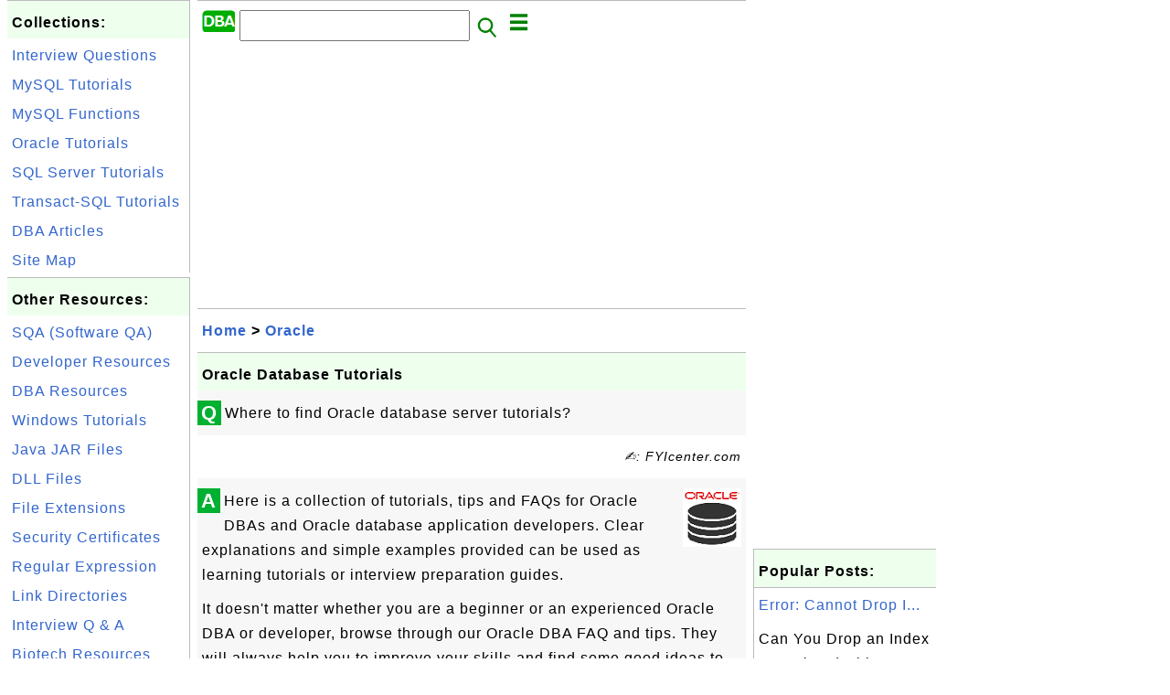

--- FILE ---
content_type: text/html; charset=UTF-8
request_url: http://dba.fyicenter.com/1000036_Oracle_Database_Tutorials.html
body_size: 18760
content:
<html><head>
<meta http-equiv="Content-Type" content="text/html; charset=utf-8"/>
<meta http-equiv="X-UA-Compatible" content="IE=edge"/>
<meta name="description" content="Where to find Oracle database server tutorials?"/> 
<meta name="keywords" content="Oracle, Database"/>
<meta name="viewport" content="width=device-width,initial-scale=1.0,maximum-scale=1.0,user-scalable=0"/>
<meta name="format-detection" content="telephone=no"/>
<meta name="apple-mobile-web-app-capable" content="yes"/>
<meta name="apple-mobile-web-app-status-bar-style" content="black"/>
<meta property="og:type" content="article"/>
<meta property="og:title" content="Oracle Database Tutorials"/>
<meta property="og:description" content="Where to find Oracle database server tutorials?"/>
<meta property="og:image" content="http://dba.fyicenter.com/Oracle/_icon_Oracle.png"/>
<link rel="stylesheet" type="text/css" href="_style.css"/>
<title>Oracle Database Tutorials</title>
<script>
function getCommList(id,op) {
   var req;
   if (window.XMLHttpRequest) {
      req = new XMLHttpRequest();
      req.onreadystatechange = function() {
         if (req.readyState==4 && req.status==200) {
            document.getElementById("getCommList").innerHTML=req.responseText;
         }
      }
      req.open("POST","getCommList.php?ID="+id+"&P="+op,true);
      req.setRequestHeader("Content-type","application/x-www-form-urlencoded");
      req.send("ID="+id+"&P="+op);
   }
}

function getCommForm(id,op) {
   var req;
   var str = "";
   if (op==1) str = "Submit=Submit";
   else str = "ID="+id;
   if (window.XMLHttpRequest) {
      req = new XMLHttpRequest();
      req.onreadystatechange = function() {
         if (req.readyState==4 && req.status==200) {
            getCommList(id,0);
            document.getElementById("getCommForm").innerHTML=req.responseText;
         }
      }
      req.open("POST","getCommForm.php",false);
      req.setRequestHeader("Content-type","application/x-www-form-urlencoded");
      if (frm=document.getElementById('commForm')) {
         var i;
         for (i=0; i<frm.length; i++) {
            str += '&'+frm.elements[i].name+"="+encodeURIComponent(frm.elements[i].value);
         }
      }  
      req.send(str);
   }
}

function topSwitch() {
    var y = document.getElementById("tagsTop");
    if (y.className === "r2") {
        y.className = "none";
    } else {
        y.className = "r2";
    }

    y = document.getElementById("menuTop");
    if (y.className === "r2") {
        y.className = "none";
    } else {
        y.className = "r2";
    }
}
function toggleList(toggle,list) {
  checkboxes = document.getElementsByName(list);
  for(var i=0, n=checkboxes.length;i<n;i++) {
    checkboxes[i].checked = toggle.checked;
  }
}
</script>
<script async src="//pagead2.googlesyndication.com/pagead/js/adsbygoogle.js"></script>
<script>
  (adsbygoogle = window.adsbygoogle || []).push({
    google_ad_client: "ca-pub-4844318048770734",
    enable_page_level_ads: true
  });
</script>
</head>
<body>
<div class="c1" id="left">
<div class="r2" id="links">
<p class="head">Collections:</p>
<p class=link><a href="/interview/">Interview Questions</a></p>
<p class=link><a href="/1000495_MySQL_Database_Tutorials.html">MySQL Tutorials</a></p>
<p class=link><a href="/1001195_MySQL_Functions_Tutorials.html">MySQL Functions</a></p>
<p class=link><a href="/1000036_Oracle_Database_Tutorials.html">Oracle Tutorials</a></p>
<p class=link><a href="/1000967_SQL_Server_Database_Tutorials.html">SQL Server Tutorials</a></p>
<p class=link><a href="/1000780_SQL_Server_Transact-SQL_Tutorials.html">Transact-SQL Tutorials</a></p>
<p class=link><a href="/article/">DBA Articles</a></p>
<p class=link><a href="/site-map.html">Site Map</a></p>
</div>

<div class="r2" id="links">
<p class="head">Other Resources:</p>
<p class=link><a href="https://sqa.fyicenter.com">SQA (Software QA)</a></p>
<p class=link><a href="https://dev.fyicenter.com">Developer Resources</a></p>
<p class=link><a href="https://dba.fyicenter.com">DBA Resources</a></p>
<p class=link><a href="https://windows.fyicenter.com">Windows Tutorials</a></p>
<p class=link><a href="https://jar.fyicenter.com">Java JAR Files</a></p>
<p class=link><a href="https://dll.fyicenter.com">DLL Files</a></p>
<p class=link><a href="https://file.fyicenter.com">File Extensions</a></p>
<p class=link><a href="https://certificate.fyicenter.com">Security Certificates</a></p>
<p class=link><a href="https://regex.fyicenter.com">Regular Expression</a></p>
<p class=link><a href="https://link.fyicenter.com">Link Directories</a></p>
<p class=link><a href="https://interview.fyicenter.com">Interview Q &amp; A</a></p>
<p class=link><a href="https://biotech.fyicenter.com">Biotech Resources</a></p>
<p class=link><a href="https://phone.fyicenter.com">Cell Phone Resources</a></p>
<p class=link><a href="https://travel.fyicenter.com">Travel Resources</a></p>
<p class=link><a href="https://faq.fyicenter.com">Frequently Asked Questions</a></p>
</div><script async src="https://pagead2.googlesyndication.com/pagead/js/adsbygoogle.js"></script>
<!-- DBA Vertical -->
<ins class="adsbygoogle"
     style="display:block"
     data-ad-client="ca-pub-4844318048770734"
     data-ad-slot="4852172206"
     data-ad-format="auto"
     data-full-width-responsive="true"></ins>
<script>
     (adsbygoogle = window.adsbygoogle || []).push({});
</script></div>
<div class="c1" id="center">
<div class="r2" id="header"><form action=index.php method=get><p class="tool"><a href=/index.php><img class=menu src=/_logo.png /></a>&nbsp;<input type=hidden name=K value='' /><input type=text size=25 maxlength=64 name=Q value="" /><input type=image src=/_search.png border=0 alt=Submit />&nbsp;<a href="javascript:void(0);" onclick="topSwitch()"><img class=menu src=/_menu.png></a></p></form></div><div class="none" id="tagsTop"><p class="menu"><span class=link><a href="/index.php?K=1">General</a></span> <span class=link><a href="/index.php?K=3">MySQL</a></span> <span class=link><a href="/index.php?K=2">Oracle</a></span> <span class=link><a href="/index.php?K=4">SQL Server</a></span> </p></div><div class="none" id="menuTop"><p class="menu"><span class=link><a href=index.php>Home</a></span> <span class=link><a href=?S=rank>Hot</a></span> <span class=link><a href=1_About_dba.FYIcenter.com.html>About</a></span> <span class=link><a href=1001193_dba_FYIcenter_com_Links.html>Collections</a></span> <span class=link><a href=faq/>FAQ</a></span> <span class=link><a href=jobs/>Jobs</a></span> <span class=link><a href=interview/>Interview</a></span> <span class=link><a href=article/>Articles</a></span> <span class=link><a href=atom_xml.php>RSS</a></span> <span class=link><a href=submit.php>Ask</a></span> <span class=link><a href=site-map.html>Site Map</a></span> <span class=link><a href=submit.php>Ask</a></span> </p><hr/><p class="menu"><span class=link><a href="http://sqa.fyicenter.com">Tester</a></span> <span class=link><a href="http://dev.fyicenter.com">Developer</a></span> <span class=link><a href="http://dba.fyicenter.com">DBA</a></span> <span class=link><a href="http://windows.fyicenter.com">Windows</a></span> <span class=link><a href="http://jar.fyicenter.com">JAR</a></span> <span class=link><a href="http://dll.fyicenter.com">DLL</a></span> <span class=link><a href="http://file.fyicenter.com">Files</a></span> <span class=link><a href="http://certificate.fyicenter.com">Certificates</a></span> <span class=link><a href="http://regex.fyicenter.com">RegEx</a></span> <span class=link><a href="http://link.fyicenter.com">Links</a></span> <span class=link><a href="http://interview.fyicenter.com">Q&amp;A</a></span> <span class=link><a href="http://biotech.fyicenter.com">Biotech</a></span> <span class=link><a href="http://phone.fyicenter.com">Phones</a></span> <span class=link><a href="http://travel.fyicenter.com">Travel</a></span> <span class=link><a href="http://faq.fyicenter.com">FAQ</a></span> </p></div><script async src="https://pagead2.googlesyndication.com/pagead/js/adsbygoogle.js"></script>
<!-- DBA Horizontal -->
<ins class="adsbygoogle"
     style="display:block"
     data-ad-client="ca-pub-4844318048770734"
     data-ad-slot="6165253874"
     data-ad-format="auto"
     data-full-width-responsive="true"></ins>
<script>
     (adsbygoogle = window.adsbygoogle || []).push({});
</script><div class=r2 id=navs><p class=navs><a href="/index.php">Home</a> > <a href="/index.php?K=2">Oracle</a></p></div><div class=r2 id=detail><p class=head>Oracle Database Tutorials</p><div class=user><div class=iconL>Q</div><p><p>Where to find Oracle database server tutorials?
</p></p></div><p class=note>&#x270d;: FYIcenter.com</p><div class=user><div class=iconL>A</div><p><img class="nailR" src="/Oracle/_icon_Oracle.png"/>
Here is a collection of tutorials, tips and FAQs for Oracle DBAs and Oracle database application developers. 
Clear explanations and simple examples provided can be used as learning tutorials or interview preparation guides.
</p>

<p>It doesn't matter whether you are a beginner or an experienced Oracle DBA or developer, 
browse through our Oracle DBA FAQ and tips. They will always help you to improve your skills 
and find some good ideas to solve problems in your daily tasks.
</p>

<p>So far, our FYIcenter.com DBA team have written 400 questions and answers to share with you. 
Each one of them answers one commonly asked Oracle question with a short, but precise 
and simple example.
</p>

<blockquote>

<p class="bookToc"><a href="/1000037_Oracle_Database_Basic_Concepts.html">Oracle Database Basic Concepts </a></p>
<blockquote>

<p class="chapterToc"><a href="/1000038_What_Is_Oracle_in_Oracle.html">What Is Oracle in Oracle</a></p>
<p class="chapterToc"><a href="/1000039_What_Is_an_Oracle_Database_in_Oracle.html">What Is an Oracle Database in Oracle</a></p>
<p class="chapterToc"><a href="/1000040_What_Is_an_Oracle_Instance_in_Oracle.html">What Is an Oracle Instance in Oracle</a></p>
<p class="chapterToc"><a href="/1000041_What_Is_a_Parameter_File_in_Oracle.html">What Is a Parameter File in Oracle</a></p>
<p class="chapterToc"><a href="/1000042_What_Is_a_Server_Parameter_File_in_Oracle.html">What Is a Server Parameter File in Oracle</a></p>
<p class="chapterToc"><a href="/1000043_What_Is_an_Initialization_Parameter_File_in_Oracle.html">What Is an Initialization Parameter File in Oracle</a></p>
<p class="chapterToc"><a href="/1000044_What_Is_System_Global_Area_in_Oracle.html">What Is System Global Area in Oracle</a></p>
<p class="chapterToc"><a href="/1000045_What_Is_Program_Global_Area_PGA_in_Oracle.html">What Is Program Global Area (PGA) in Oracle</a></p>
<p class="chapterToc"><a href="/1000046_What_Is_a_User_Account_in_Oracle.html">What Is a User Account in Oracle</a></p>
<p class="chapterToc"><a href="/1000047_Relations_of_a_User_Account_and_a_Schema_in_Oracle.html">Relations of a User Account and a Schema in Oracle</a></p>
<p class="chapterToc"><a href="/1000048_What_Is_a_User_Role_in_Oracle.html">What Is a User Role in Oracle</a></p>
<p class="chapterToc"><a href="/1000049_What_Is_a_Database_Schema_in_Oracle.html">What Is a Database Schema in Oracle</a></p>
<p class="chapterToc"><a href="/1000050_What_Is_a_Database_Table_in_Oracle.html">What Is a Database Table in Oracle</a></p>
<p class="chapterToc"><a href="/1000051_What_Is_a_Table_Index_in_Oracle.html">What Is a Table Index in Oracle</a></p>
<p class="chapterToc"><a href="/1000052_What_Is_an_Oracle_Tablespace_in_Oracle.html">What Is an Oracle Tablespace in Oracle</a></p>
<p class="chapterToc"><a href="/1000053_What_Is_an_Oracle_Data_File_in_Oracle.html">What Is an Oracle Data File in Oracle</a></p>
<p class="chapterToc"><a href="/1000054_What_Is_a_Static_Data_Dictionary_in_Oracle.html">What Is a Static Data Dictionary in Oracle</a></p>
<p class="chapterToc"><a href="/1000055_What_Is_a_Dynamic_Performance_View_in_Oracle.html">What Is a Dynamic Performance View in Oracle</a></p>
<p class="chapterToc"><a href="/1000056_What_Is_a_Recycle_Bin_in_Oracle.html">What Is a Recycle Bin in Oracle</a></p>
<p class="chapterToc"><a href="/1000057_What_Is_SQL_Plus_in_Oracle.html">What Is SQL*Plus in Oracle</a></p>
<p class="chapterToc"><a href="/1000058_What_Is_Transport_Network_Substrate_in_Oracle.html">What Is Transport Network Substrate in Oracle</a></p>
<p class="chapterToc"><a href="/1000059_What_Is_ODBC_in_Oracle.html">What Is ODBC in Oracle</a></p>
</blockquote>
<p class="bookToc"><a href="/1000060_Introduction_to_Oracle_Database_10g_Express_Edition.html">Introduction to Oracle Database 10g Express Edition</a></p>
<blockquote>

<p class="chapterToc"><a href="/1000061_What_Is_Oracle_Database_10g_Express_Edition_in_Oracle.html">What Is Oracle Database 10g Express Edition in Oracle</a></p>
<p class="chapterToc"><a href="/1000062_Limitations_of_Oracle_Database_10g_XE_in_Oracle.html">Limitations of Oracle Database 10g XE in Oracle</a></p>
<p class="chapterToc"><a href="/1000063_Systems_Supported_by_10g_XE_Server_in_Oracle.html">Systems Supported by 10g XE Server in Oracle</a></p>
<p class="chapterToc"><a href="/1000064_Download_Oracle_Database_10g_XE_in_Oracle.html">Download Oracle Database 10g XE in Oracle</a></p>
<p class="chapterToc"><a href="/1000065_Install_Oracle_Database_10g_XE_in_Oracle.html">Install Oracle Database 10g XE in Oracle</a></p>
<p class="chapterToc"><a href="/1000066_Verify_10g_XE_Server_Installation_in_Oracle.html">Verify 10g XE Server Installation in Oracle</a></p>
<p class="chapterToc"><a href="/1000067_Shutdown_10g_XE_Server_in_Oracle.html">Shutdown 10g XE Server in Oracle</a></p>
<p class="chapterToc"><a href="/1000068_Start_10g_XE_Server_in_Oracle.html">Start 10g XE Server in Oracle</a></p>
<p class="chapterToc"><a href="/1000069_Memory_Usage_of_10g_XE_Server_in_Oracle.html">Memory Usage of 10g XE Server in Oracle</a></p>
<p class="chapterToc"><a href="/1000070_Start_10g_XE_Server_from_Command_Line_in_Oracle.html">Start 10g XE Server from Command Line in Oracle</a></p>
<p class="chapterToc"><a href="/1000071_Shutdown_10g_XE_Server_from_Commmand_Line_in_Oracle.html">Shutdown 10g XE Server from Commmand Line in Oracle</a></p>
<p class="chapterToc"><a href="/1000072_Unlock_the_Sample_User_Account_in_Oracle.html">Unlock the Sample User Account in Oracle</a></p>
<p class="chapterToc"><a href="/1000073_Change_System_Global_Area_SGA_in_Oracle.html">Change System Global Area (SGA) in Oracle</a></p>
<p class="chapterToc"><a href="/1000074_Change_Program_Global_Area_PGA_in_Oracle.html">Change Program Global Area (PGA) in Oracle</a></p>
<p class="chapterToc"><a href="/1000075_SGA_Setting_Is_Too_Low_in_Oracle.html">SGA Setting Is Too Low in Oracle</a></p>
<p class="chapterToc"><a href="/1000076_StartDB_bat_Failed_to_Start_the_XE_Instance_in_Oracle.html">StartDB.bat Failed to Start the XE Instance in Oracle</a></p>
<p class="chapterToc"><a href="/1000077_Login_to_Server_without_an_Instance_in_Oracle.html">Login to Server without an Instance in Oracle</a></p>
<p class="chapterToc"><a href="/1000078_Start_the_Default_Instance_in_Oracle.html">Start the Default Instance in Oracle</a></p>
<p class="chapterToc"><a href="/1000079_Instance_Settings_Stored_in_SPFile_in_Oracle.html">Instance Settings Stored in SPFile in Oracle</a></p>
<p class="chapterToc"><a href="/1000080_Change_Settings_in_Binary_SPFile_in_Oracle.html">Change Settings in Binary SPFile in Oracle</a></p>
<p class="chapterToc"><a href="/1000081_Show_the_Server_Version_in_Oracle.html">Show the Server Version in Oracle</a></p>
</blockquote>
<p class="bookToc"><a href="/1000082_Introduction_to_Command-Line_SQL_Plus_Client_Tool.html">Introduction to Command-Line SQL*Plus Client Tool</a></p>
<blockquote>

<p class="chapterToc"><a href="/1000083_Main_Features_of_SQL_Plus_in_Oracle.html">Main Features of SQL*Plus in Oracle</a></p>
<p class="chapterToc"><a href="/1000084_Start_the_Command-Line_SQL_Plus_in_Oracle.html">Start the Command-Line SQL*Plus in Oracle</a></p>
<p class="chapterToc"><a href="/1000085_Help_at_the_SQL_Prompt_in_Oracle.html">Help at the SQL Prompt in Oracle</a></p>
<p class="chapterToc"><a href="/1000086_Requirements_for_SQL_Plus_Connection_in_Oracle.html">Requirements for SQL*Plus Connection in Oracle</a></p>
<p class="chapterToc"><a href="/1000087_What_Is_a_Connect_Identifier_in_Oracle.html">What Is a Connect Identifier in Oracle</a></p>
<p class="chapterToc"><a href="/1000088_Connect_SQL_Plus_Session_to_Oracle_Server_in_Oracle.html">Connect SQL*Plus Session to Oracle Server in Oracle</a></p>
<p class="chapterToc"><a href="/1000089_Error_Could_not_Resolve_the_Connect_Identifier_in_Oracle.html">Error: Could not Resolve the Connect Identifier in Oracle</a></p>
<p class="chapterToc"><a href="/1000090_Reset_Lost_SYSTEM_Password_in_Oracle.html">Reset Lost SYSTEM Password in Oracle</a></p>
<p class="chapterToc"><a href="/1000091_Types_of_Commands_Executed_in_SQL_Plus_in_Oracle.html">Types of Commands Executed in SQL*Plus in Oracle</a></p>
<p class="chapterToc"><a href="/1000092_Run_SQL_Commands_in_SQL_Plus_in_Oracle.html">Run SQL Commands in SQL*Plus in Oracle</a></p>
<p class="chapterToc"><a href="/1000093_Run_PL_SQL_Statements_in_SQL_Plus_in_Oracle.html">Run PL/SQL Statements in SQL*Plus in Oracle</a></p>
<p class="chapterToc"><a href="/1000094_Change_SQL_Plus_System_Settings_in_Oracle.html">Change SQL*Plus System Settings in Oracle</a></p>
<p class="chapterToc"><a href="/1000095_Show_Current_SQL_Plus_System_Settings_in_Oracle.html">Show Current SQL*Plus System Settings in Oracle</a></p>
<p class="chapterToc"><a href="/1000096_SQL_Plus_Environment_Variables_in_Oracle.html">SQL*Plus Environment Variables in Oracle</a></p>
<p class="chapterToc"><a href="/1000097_Generate_Query_Output_in_HTML_Format_in_Oracle.html">Generate Query Output in HTML Format in Oracle</a></p>
<p class="chapterToc"><a href="/1000098_Output_Spooling_in_SQL_Plus_in_Oracle.html">Output Spooling in SQL*Plus in Oracle</a></p>
<p class="chapterToc"><a href="/1000099_Save_Query_Output_to_a_Local_File_in_Oracle.html">Save Query Output to a Local File in Oracle</a></p>
<p class="chapterToc"><a href="/1000100_Input_Buffer_in_SQL_Plus_in_Oracle.html">Input Buffer in SQL*Plus in Oracle</a></p>
<p class="chapterToc"><a href="/1000101_Revise_and_Rerun_the_Last_SQL_Command_in_Oracle.html">Revise and Rerun the Last SQL Command in Oracle</a></p>
<p class="chapterToc"><a href="/1000102_SQL_Plus_Commands_Stored_in_a_File_in_Oracle.html">SQL*Plus Commands Stored in a File in Oracle</a></p>
<p class="chapterToc"><a href="/1000103_Use_SQL_Plus_Built-in_Timer_in_Oracle.html">Use SQL*Plus Built-in Timer in Oracle</a></p>
<p class="chapterToc"><a href="/1000104_What_Is_Oracle_Server_Autotrace_in_Oracle.html">What Is Oracle Server Autotrace in Oracle</a></p>
<p class="chapterToc"><a href="/1000105_Setup_Autotrace_for_a_User_Account_in_Oracle.html">Setup Autotrace for a User Account in Oracle</a></p>
<p class="chapterToc"><a href="/1000106_Show_Execution_Path_Reports_in_Oracle.html">Show Execution Path Reports in Oracle</a></p>
<p class="chapterToc"><a href="/1000107_Show_Execution_Statistics_Reports_in_Oracle.html">Show Execution Statistics Reports in Oracle</a></p>
</blockquote>
<p class="bookToc"><a href="/1000108_Understanding_SQL_Language_Basics_for_Oracle.html">Understanding SQL Language Basics for Oracle</a></p>
<blockquote>

<p class="chapterToc"><a href="/1000109_What_Is_SQL_Standard_in_Oracle.html">What Is SQL Standard in Oracle</a></p>
<p class="chapterToc"><a href="/1000110_Categories_of_Data_Types_in_Oracle.html">Categories of Data Types in Oracle</a></p>
<p class="chapterToc"><a href="/1000111_Oracle_Built-in_Data_Types_in_Oracle.html">Oracle Built-in Data Types in Oracle</a></p>
<p class="chapterToc"><a href="/1000112_Differences_between_CHAR_and_NCHAR_in_Oracle.html">Differences between CHAR and NCHAR in Oracle</a></p>
<p class="chapterToc"><a href="/1000113_Differences_between_CHAR_and_VARCHAR_in_Oracle.html">Differences between CHAR and VARCHAR in Oracle</a></p>
<p class="chapterToc"><a href="/1000114_Differences_between_NUMBER_and_BINARY_FLOAT_in_Oracle.html">Differences between NUMBER and BINARY_FLOAT in Oracle</a></p>
<p class="chapterToc"><a href="/1000115_Differences_between_DATE_and_TIMESTAMP_in_Oracle.html">Differences between DATE and TIMESTAMP in Oracle</a></p>
<p class="chapterToc"><a href="/1000116_Differences_between_INTERVAL_YEAR_TO_MONTH_and_INTERVAL_DAY_TO_SECOND_in_Oracle.html">Differences between INTERVAL YEAR TO MONTH and INTERVAL DAY TO SECOND in Oracle</a></p>
<p class="chapterToc"><a href="/1000117_Differences_between_BLOB_and_CLOB_in_Oracle.html">Differences between BLOB and CLOB in Oracle</a></p>
<p class="chapterToc"><a href="/1000118_ANSI_Data_Types_in_Oracle.html">ANSI Data Types in Oracle</a></p>
<p class="chapterToc"><a href="/1000119_Text_Literals_in_Oracle.html">Text Literals in Oracle</a></p>
<p class="chapterToc"><a href="/1000120_Numeric_Literals_in_Oracle.html">Numeric Literals in Oracle</a></p>
<p class="chapterToc"><a href="/1000121_Date_and_Time_Literals_in_Oracle.html">Date and Time Literals in Oracle</a></p>
<p class="chapterToc"><a href="/1000122_Date_and_Time_Interval_Literals_in_Oracle.html">Date and Time Interval Literals in Oracle</a></p>
<p class="chapterToc"><a href="/1000123_Convert_Numbers_to_Character_Strings_in_Oracle.html">Convert Numbers to Character Strings in Oracle</a></p>
<p class="chapterToc"><a href="/1000124_Convert_Character_Strings_to_Numbers_in_Oracle.html">Convert Character Strings to Numbers in Oracle</a></p>
<p class="chapterToc"><a href="/1000125_Convert_Dates_to_Character_Strings_in_Oracle.html">Convert Dates to Character Strings in Oracle</a></p>
<p class="chapterToc"><a href="/1000126_Convert_Character_Strings_to_Dates_in_Oracle.html">Convert Character Strings to Dates in Oracle</a></p>
<p class="chapterToc"><a href="/1000127_Convert_Times_to_Character_Strings_in_Oracle.html">Convert Times to Character Strings in Oracle</a></p>
<p class="chapterToc"><a href="/1000128_Convert_Character_Strings_to_Times_in_Oracle.html">Convert Character Strings to Times in Oracle</a></p>
<p class="chapterToc"><a href="/1000129_What_Is_NULL_Value_in_Oracle.html">What Is NULL Value in Oracle</a></p>
<p class="chapterToc"><a href="/1000130_Use_NULL_as_Conditions_in_Oracle.html">Use NULL as Conditions in Oracle</a></p>
<p class="chapterToc"><a href="/1000131_Concatenate_Two_Text_Values_in_Oracle.html">Concatenate Two Text Values in Oracle</a></p>
<p class="chapterToc"><a href="/1000132_Increment_Dates_by_1_in_Oracle.html">Increment Dates by 1 in Oracle</a></p>
<p class="chapterToc"><a href="/1000133_Date_and_Time_Differences_in_Oracle.html">Date and Time Differences in Oracle</a></p>
<p class="chapterToc"><a href="/1000134_Use_IN_Conditions_in_Oracle.html">Use IN Conditions in Oracle</a></p>
<p class="chapterToc"><a href="/1000135_Use_LIKE_Conditions_in_Oracle.html">Use LIKE Conditions in Oracle</a></p>
<p class="chapterToc"><a href="/1000136_Use_of_Regular_Expression_in_Oracle.html">Use of Regular Expression in Oracle</a></p>
</blockquote>
<p class="bookToc"><a href="/1000137_Understanding_SQL_DDL_Statements_for_Oracle.html">Understanding SQL DDL Statements for Oracle</a></p>
<blockquote>

<p class="chapterToc"><a href="/1000138_What_Are_DDL_Statements_in_Oracle.html">What Are DDL Statements in Oracle</a></p>
<p class="chapterToc"><a href="/1000139_Create_a_New_Table_in_Oracle.html">Create a New Table in Oracle</a></p>
<p class="chapterToc"><a href="/1000140_Create_a_New_Table_with_SELECT_Statements_in_Oracle.html">Create a New Table with SELECT Statements in Oracle</a></p>
<p class="chapterToc"><a href="/1000141_ALTER_TABLE-Add_a_New_Column_in_Oracle.html">ALTER TABLE - Add a New Column in Oracle</a></p>
<p class="chapterToc"><a href="/1000142_ALTER_TABLE-Delete_a_Column_in_Oracle.html">ALTER TABLE - Delete a Column in Oracle</a></p>
<p class="chapterToc"><a href="/1000143_DROP_TABLE_Statement_in_Oracle.html">DROP TABLE Statement in Oracle</a></p>
<p class="chapterToc"><a href="/1000144_CREATE_INDEX-Create_a_Table_Index_in_Oracle.html">CREATE INDEX - Create a Table Index in Oracle</a></p>
<p class="chapterToc"><a href="/1000145_ALTER_INDEX-Rename_an_Index_in_Oracle.html">ALTER INDEX - Rename an Index in Oracle</a></p>
<p class="chapterToc"><a href="/1000146_Drop_an_Existing_Index_in_Oracle.html">Drop an Existing Index in Oracle</a></p>
<p class="chapterToc"><a href="/1000147_Create_a_New_View_in_Oracle.html">Create a New View in Oracle</a></p>
<p class="chapterToc"><a href="/1000148_Drop_an_Existing_View_in_Oracle.html">Drop an Existing View in Oracle</a></p>
</blockquote>
<p class="bookToc"><a href="/1000149_Understanding_SQL_DML_Statements_for_Oracle.html">Understanding SQL DML Statements for Oracle</a></p>
<blockquote>

<p class="chapterToc"><a href="/1000150_What_Are_DML_Statements_in_Oracle.html">What Are DML Statements in Oracle</a></p>
<p class="chapterToc"><a href="/1000151_Create_a_Test_Table_for_DML_Testing_in_Oracle.html">Create a Test Table for DML Testing in Oracle</a></p>
<p class="chapterToc"><a href="/1000152_Set_Up_SQL_Plus_Output_Format_in_Oracle.html">Set Up SQL*Plus Output Format in Oracle</a></p>
<p class="chapterToc"><a href="/1000153_Insert_a_New_Row_into_a_Table_in_Oracle.html">Insert a New Row into a Table in Oracle</a></p>
<p class="chapterToc"><a href="/1000154_Specify_Default_Values_in_INSERT_Statements_in_Oracle.html">Specify Default Values in INSERT Statements in Oracle</a></p>
<p class="chapterToc"><a href="/1000155_Omit_Columns_in_INSERT_Statements_in_Oracle.html">Omit Columns in INSERT Statements in Oracle</a></p>
<p class="chapterToc"><a href="/1000156_Insert_Multiple_Rows_with_1_INSERT_Statement_in_Oracle.html">Insert Multiple Rows with 1 INSERT Statement in Oracle</a></p>
<p class="chapterToc"><a href="/1000157_Update_Values_in_a_Table_in_Oracle.html">Update Values in a Table in Oracle</a></p>
<p class="chapterToc"><a href="/1000158_Update_Values_on_Multiple_Rows_in_Oracle.html">Update Values on Multiple Rows in Oracle</a></p>
<p class="chapterToc"><a href="/1000159_Use_Existing_Column_Values_in_SET_Clause_in_Oracle.html">Use Existing Column Values in SET Clause in Oracle</a></p>
<p class="chapterToc"><a href="/1000160_Use_Values_from_Other_Tables_in_UPDATE_in_Oracle.html">Use Values from Other Tables in UPDATE in Oracle</a></p>
<p class="chapterToc"><a href="/1000161_Error_Single-Row_Subquery_Returns_More_Than_One_Row_in_Oracle.html">Error: Single-Row Subquery Returns More Than One Row in Oracle</a></p>
<p class="chapterToc"><a href="/1000162_Delete_an_Existing_Row_from_a_Table_in_Oracle.html">Delete an Existing Row from a Table in Oracle</a></p>
<p class="chapterToc"><a href="/1000163_Delete_Multiple_Rows_from_a_Table_in_Oracle.html">Delete Multiple Rows from a Table in Oracle</a></p>
<p class="chapterToc"><a href="/1000164_in_Oracle.html"> in Oracle</a></p>
</blockquote>
<p class="bookToc"><a href="/1000165_Understanding_SQL_SELECT_Query_Statements_in_Oracle.html">Understanding SQL SELECT Query Statements in Oracle</a></p>
<blockquote>

<p class="chapterToc"><a href="/1000166_What_Is_a_SELECT_Query_Statement_in_Oracle.html">What Is a SELECT Query Statement in Oracle</a></p>
<p class="chapterToc"><a href="/1000167_Select_All_Columns_of_All_Rows_in_Oracle.html">Select All Columns of All Rows in Oracle</a></p>
<p class="chapterToc"><a href="/1000168_Select_Some_Columns_from_a_Table_in_Oracle.html">Select Some Columns from a Table in Oracle</a></p>
<p class="chapterToc"><a href="/1000169_Select_Some_Rows_from_a_Table_in_Oracle.html">Select Some Rows from a Table in Oracle</a></p>
<p class="chapterToc"><a href="/1000170_Sort_the_Query_Output_in_Oracle.html">Sort the Query Output in Oracle</a></p>
<p class="chapterToc"><a href="/1000171_Query_Output_Sorted_by_Multiple_Columns_in_Oracle.html">Query Output Sorted by Multiple Columns in Oracle</a></p>
<p class="chapterToc"><a href="/1000172_Sort_Query_Output_in_Descending_Order_in_Oracle.html">Sort Query Output in Descending Order in Oracle</a></p>
<p class="chapterToc"><a href="/1000173_Count_the_Number_of_Rows_with_SELECT_Statements_in_Oracle.html">Count the Number of Rows with SELECT Statements in Oracle</a></p>
<p class="chapterToc"><a href="/1000174_Use_of_SELECT_Statements_in_Views_in_Oracle.html">Use of SELECT Statements in Views in Oracle</a></p>
<p class="chapterToc"><a href="/1000175_Filter_Out_Duplications_in_Returning_Rows_in_Oracle.html">Filter Out Duplications in Returning Rows in Oracle</a></p>
<p class="chapterToc"><a href="/1000176_What_Are_Group_Functions_in_Oracle.html">What Are Group Functions in Oracle</a></p>
<p class="chapterToc"><a href="/1000177_Use_Group_Functions_in_the_SELECT_Clause_in_Oracle.html">Use Group Functions in the SELECT Clause in Oracle</a></p>
<p class="chapterToc"><a href="/1000178_Group_Functions_Used_with_Non-group_Selection_Fields_in_Oracle.html">Group Functions Used with Non-group Selection Fields in Oracle</a></p>
<p class="chapterToc"><a href="/1000179_Divide_Query_Output_into_Groups_in_Oracle.html">Divide Query Output into Groups in Oracle</a></p>
<p class="chapterToc"><a href="/1000180_Apply_Filtering_Criteria_at_Group_Level_in_Oracle.html">Apply Filtering Criteria at Group Level in Oracle</a></p>
<p class="chapterToc"><a href="/1000181_Count_Duplicated_Values_in_a_Column_in_Oracle.html">Count Duplicated Values in a Column in Oracle</a></p>
<p class="chapterToc"><a href="/1000182_Use_Multiple_Columns_in_GROUP_BY_in_Oracle.html">Use Multiple Columns in GROUP BY in Oracle</a></p>
<p class="chapterToc"><a href="/1000183_Use_Group_Functions_in_ORDER_BY_Clause_in_Oracle.html">Use Group Functions in ORDER BY Clause in Oracle</a></p>
<p class="chapterToc"><a href="/1000184_Ways_to_Join_Two_Tables_in_a_Single_Query_in_Oracle.html">Ways to Join Two Tables in a Single Query in Oracle</a></p>
<p class="chapterToc"><a href="/1000185_Query_with_an_Inner_Join_in_Oracle.html">Query with an Inner Join in Oracle</a></p>
<p class="chapterToc"><a href="/1000186_Define_and_Use_Table_Alias_Names_in_Oracle.html">Define and Use Table Alias Names in Oracle</a></p>
<p class="chapterToc"><a href="/1000187_Query_with_a_Left_Outer_Join_in_Oracle.html">Query with a Left Outer Join in Oracle</a></p>
<p class="chapterToc"><a href="/1000188_Query_with_a_Right_Outer_Join_in_Oracle.html">Query with a Right Outer Join in Oracle</a></p>
<p class="chapterToc"><a href="/1000189_Query_with_a_Full_Outer_Join_in_Oracle.html">Query with a Full Outer Join in Oracle</a></p>
<p class="chapterToc"><a href="/1000190_Inner_Join_with_the_WHERE_Clause_in_Oracle.html">Inner Join with the WHERE Clause in Oracle</a></p>
<p class="chapterToc"><a href="/1000191_Left_Outer_Join_with_the_WHERE_Clause_in_Oracle.html">Left Outer Join with the WHERE Clause in Oracle</a></p>
<p class="chapterToc"><a href="/1000192_Name_Query_Output_Columns_in_Oracle.html">Name Query Output Columns in Oracle</a></p>
<p class="chapterToc"><a href="/1000193_What_Is_a_Subquery_in_Oracle.html">What Is a Subquery in Oracle</a></p>
<p class="chapterToc"><a href="/1000194_Use_Subqueries_with_the_IN_Operator_in_Oracle.html">Use Subqueries with the IN Operator in Oracle</a></p>
<p class="chapterToc"><a href="/1000195_Use_Subqueries_with_the_EXISTS_Operator_in_Oracle.html">Use Subqueries with the EXISTS Operator in Oracle</a></p>
<p class="chapterToc"><a href="/1000196_Use_Subqueries_in_the_FROM_Clause_in_Oracle.html">Use Subqueries in the FROM Clause in Oracle</a></p>
<p class="chapterToc"><a href="/1000197_Counting_Groups_Returned_with_the_GROUP_BY_Clause_in_Oracle.html">Counting Groups Returned with the GROUP BY Clause in Oracle</a></p>
<p class="chapterToc"><a href="/1000198_Return_Top_5_Rows_in_Oracle.html">Return Top 5 Rows in Oracle</a></p>
</blockquote>
<p class="bookToc"><a href="/1000199_Understanding_SQL_Transaction_Management_in_Oracle.html">Understanding SQL Transaction Management in Oracle</a></p>
<blockquote>

<p class="chapterToc"><a href="/1000200_What_Is_a_Transaction_in_Oracle.html">What Is a Transaction in Oracle</a></p>
<p class="chapterToc"><a href="/1000201_Ways_to_Start_a_New_Transaction_in_Oracle.html">Ways to Start a New Transaction in Oracle</a></p>
<p class="chapterToc"><a href="/1000202_Ways_to_End_the_Current_Transaction_in_Oracle.html">Ways to End the Current Transaction in Oracle</a></p>
<p class="chapterToc"><a href="/1000203_Create_a_Test_Table_for_Transaction_Testing_in_Oracle.html">Create a Test Table for Transaction Testing in Oracle</a></p>
<p class="chapterToc"><a href="/1000204_Commit_the_Current_Transaction_in_Oracle.html">Commit the Current Transaction in Oracle</a></p>
<p class="chapterToc"><a href="/1000205_Rollback_the_Current_Transaction_in_Oracle.html">Rollback the Current Transaction in Oracle</a></p>
<p class="chapterToc"><a href="/1000206_Transaction_Commit_When_DDL_Statement_Executed_in_Oracle.html">Transaction Commit When DDL Statement Executed in Oracle</a></p>
<p class="chapterToc"><a href="/1000207_Transaction_Commit_When_Session_Ended_in_Oracle.html">Transaction Commit When Session Ended in Oracle</a></p>
<p class="chapterToc"><a href="/1000208_Transaction_Rollback_When_Session_Killed_in_Oracle.html">Transaction Rollback When Session Killed in Oracle</a></p>
<p class="chapterToc"><a href="/1000209_Read_Consistency_in_Oracle_in_Oracle.html">Read Consistency in Oracle in Oracle</a></p>
<p class="chapterToc"><a href="/1000210_What_Is_a_READ_WRITE_Transaction_in_Oracle.html">What Is a READ WRITE Transaction in Oracle</a></p>
<p class="chapterToc"><a href="/1000211_What_Is_a_READ_ONLY_Transaction_in_Oracle.html">What Is a READ ONLY Transaction in Oracle</a></p>
<p class="chapterToc"><a href="/1000212_Set_a_READ_ONLY_Transaction_in_Oracle.html">Set a READ ONLY Transaction in Oracle</a></p>
<p class="chapterToc"><a href="/1000213_Restrictions_in_a_READ_ONLY_Transaction_in_Oracle.html">Restrictions in a READ ONLY Transaction in Oracle</a></p>
<p class="chapterToc"><a href="/1000214_General_Rules_on_Data_Consistency_in_Oracle.html">General Rules on Data Consistency in Oracle</a></p>
<p class="chapterToc"><a href="/1000215_Supported_Transaction_Isolation_Levels_in_Oracle.html">Supported Transaction Isolation Levels in Oracle</a></p>
<p class="chapterToc"><a href="/1000216_What_Is_a_Data_Lock_in_Oracle.html">What Is a Data Lock in Oracle</a></p>
<p class="chapterToc"><a href="/1000217_How_Data_Locks_Are_Respected_in_Oracle.html">How Data Locks Are Respected in Oracle</a></p>
<p class="chapterToc"><a href="/1000218_Experiments_of_Data_Locks_in_Oracle.html">Experiments of Data Locks in Oracle</a></p>
<p class="chapterToc"><a href="/1000219_Show_Existing_Locks_on_the_Database_in_Oracle.html">Show Existing Locks on the Database in Oracle</a></p>
<p class="chapterToc"><a href="/1000220_What_Is_a_Dead_Lock_in_Oracle.html">What Is a Dead Lock in Oracle</a></p>
<p class="chapterToc"><a href="/1000221_How_Oracle_Handles_Dead_Locks_in_Oracle.html">How Oracle Handles Dead Locks in Oracle</a></p>
</blockquote>
<p class="bookToc"><a href="/1000222_Managing_Oracle_User_Accounts_Schema_and_Privileges.html">Managing Oracle User Accounts, Schema and Privileges</a></p>
<blockquote>

<p class="chapterToc"><a href="/1000223_User_Account_and_Attributes_in_Oracle.html">User Account and Attributes in Oracle</a></p>
<p class="chapterToc"><a href="/1000224_User_Account_and_Schema_One-to-One_Relation_in_Oracle.html">User Account and Schema: One-to-One Relation in Oracle</a></p>
<p class="chapterToc"><a href="/1000225_User_Role_Group_of_Privileges_in_Oracle.html">User Role: Group of Privileges in Oracle</a></p>
<p class="chapterToc"><a href="/1000226_System_Defined_User_Roles_in_Oracle.html">System Defined User Roles in Oracle</a></p>
<p class="chapterToc"><a href="/1000227_Built-in_Internal_User_Accounts_in_Oracle.html">Built-in Internal User Accounts in Oracle</a></p>
<p class="chapterToc"><a href="/1000228_Use_SYS_Account_to_Connect_to_the_Server_in_Oracle.html">Use SYS Account to Connect to the Server in Oracle</a></p>
<p class="chapterToc"><a href="/1000229_Use_Windows_User_to_Connect_to_the_Server_in_Oracle.html">Use Windows User to Connect to the Server in Oracle</a></p>
<p class="chapterToc"><a href="/1000230_Show_All_User_Accounts_in_Oracle.html">Show All User Accounts in Oracle</a></p>
<p class="chapterToc"><a href="/1000231_Create_a_New_User_Account_in_Oracle.html">Create a New User Account in Oracle</a></p>
<p class="chapterToc"><a href="/1000232_Change_User_Password_in_Oracle.html">Change User Password in Oracle</a></p>
<p class="chapterToc"><a href="/1000233_Delete_a_User_Account_in_Oracle.html">Delete a User Account in Oracle</a></p>
<p class="chapterToc"><a href="/1000234_Privilege_Needed_to_Connect_to_Oracle_Server_in_Oracle.html">Privilege Needed to Connect to Oracle Server in Oracle</a></p>
<p class="chapterToc"><a href="/1000235_Grant_CREATE_SESSION_Privilege_in_Oracle.html">Grant CREATE SESSION Privilege in Oracle</a></p>
<p class="chapterToc"><a href="/1000236_Revoke_CREATE_SESSION_Privilege_in_Oracle.html">Revoke CREATE SESSION Privilege in Oracle</a></p>
<p class="chapterToc"><a href="/1000237_Lock_and_Unlock_a_User_Account_in_Oracle.html">Lock and Unlock a User Account in Oracle</a></p>
<p class="chapterToc"><a href="/1000238_Privilege_to_Create_Tables_in_Oracle.html">Privilege to Create Tables in Oracle</a></p>
<p class="chapterToc"><a href="/1000239_Assign_a_Tablespace_to_a_User_in_Oracle.html">Assign a Tablespace to a User in Oracle</a></p>
<p class="chapterToc"><a href="/1000240_Privilege_to_Create_Views_in_Oracle.html">Privilege to Create Views in Oracle</a></p>
<p class="chapterToc"><a href="/1000241_Privilege_to_Create_Indexes_in_Oracle.html">Privilege to Create Indexes in Oracle</a></p>
<p class="chapterToc"><a href="/1000242_Privilege_to_Query_Tables_in_Another_Schema_in_Oracle.html">Privilege to Query Tables in Another Schema in Oracle</a></p>
<p class="chapterToc"><a href="/1000243_Privilege_to_Insert_Rows_in_Another_Schema_in_Oracle.html">Privilege to Insert Rows in Another Schema in Oracle</a></p>
<p class="chapterToc"><a href="/1000244_Privilege_to_Delete_Rows_in_Another_Schema_in_Oracle.html">Privilege to Delete Rows in Another Schema in Oracle</a></p>
<p class="chapterToc"><a href="/1000245_Show_Privileges_of_the_Current_User_in_Oracle.html">Show Privileges of the Current User in Oracle</a></p>
</blockquote>
<p class="bookToc"><a href="/1000246_Managing_Oracle_Database_Tables.html">Managing Oracle Database Tables</a></p>
<blockquote>

<p class="chapterToc"><a href="/1000247_Database_Table_Rows_of_Columns_in_Oracle.html">Database Table: Rows of Columns in Oracle</a></p>
<p class="chapterToc"><a href="/1000248_Types_of_Tables_Supported_by_Oracle_in_Oracle.html">Types of Tables Supported by Oracle in Oracle</a></p>
<p class="chapterToc"><a href="/1000249_Create_a_New_Table_in_Your_Schema_in_Oracle.html">Create a New Table in Your Schema in Oracle</a></p>
<p class="chapterToc"><a href="/1000250_Create_a_New_Table_by_Selecting_Rows_from_Another_Table_in_Oracle.html">Create a New Table by Selecting Rows from Another Table in Oracle</a></p>
<p class="chapterToc"><a href="/1000251_Rename_an_Existing_Table_in_Oracle.html">Rename an Existing Table in Oracle</a></p>
<p class="chapterToc"><a href="/1000252_Drop_an_Existing_Table_in_Oracle.html">Drop an Existing Table in Oracle</a></p>
<p class="chapterToc"><a href="/1000253_Add_a_New_Column_to_an_Existing_Table_in_Oracle.html">Add a New Column to an Existing Table in Oracle</a></p>
<p class="chapterToc"><a href="/1000254_Add_a_New_Column_to_an_Existing_Table_with_a_Default_Value_in_Oracle.html">Add a New Column to an Existing Table with a Default Value in Oracle</a></p>
<p class="chapterToc"><a href="/1000255_Rename_a_Column_in_an_Existing_Table_in_Oracle.html">Rename a Column in an Existing Table in Oracle</a></p>
<p class="chapterToc"><a href="/1000256_Delete_a_Column_in_an_Existing_Table_in_Oracle.html">Delete a Column in an Existing Table in Oracle</a></p>
<p class="chapterToc"><a href="/1000257_Show_All_Columns_in_an_Existing_Table_in_Oracle.html">Show All Columns in an Existing Table in Oracle</a></p>
<p class="chapterToc"><a href="/1000258_Recover_a_Dropped_Table_in_Oracle.html">Recover a Dropped Table in Oracle</a></p>
<p class="chapterToc"><a href="/1000259_Recycle_Bin-Storage_to_Hold_Dropped_Tables_in_Oracle.html">Recycle Bin - Storage to Hold Dropped Tables in Oracle</a></p>
<p class="chapterToc"><a href="/1000260_Turn_On_and_Off_Recycle_Bin_for_the_Instance_in_Oracle.html">Turn On and Off Recycle Bin for the Instance in Oracle</a></p>
<p class="chapterToc"><a href="/1000261_Show_Dropped_Tables_in_Recycle_Bin_in_Oracle.html">Show Dropped Tables in Recycle Bin in Oracle</a></p>
<p class="chapterToc"><a href="/1000262_Empty_Your_Recycle_Bin_in_Oracle.html">Empty Your Recycle Bin in Oracle</a></p>
<p class="chapterToc"><a href="/1000263_Turn_On_and_Off_Recycle_Bin_for_the_Session_in_Oracle.html">Turn On and Off Recycle Bin for the Session in Oracle</a></p>
<p class="chapterToc"><a href="/1000264_Show_All_Tables_in_Your_Schema_in_Oracle.html">Show All Tables in Your Schema in Oracle</a></p>
</blockquote>
<p class="bookToc"><a href="/1000265_Managing_Oracle_Table_Indexes.html">Managing Oracle Table Indexes</a></p>
<blockquote>

<p class="chapterToc"><a href="/1000266_Index-Data_Structure_for_Query_Performance_in_Oracle.html">Index - Data Structure for Query Performance in Oracle</a></p>
<p class="chapterToc"><a href="/1000267_Run_SQL_Statement_through_Web_UI_in_Oracle.html">Run SQL Statement through Web UI in Oracle</a></p>
<p class="chapterToc"><a href="/1000268_Create_a_Table_Index_in_Oracle.html">Create a Table Index in Oracle</a></p>
<p class="chapterToc"><a href="/1000269_Show_All_Indexes_in_Your_Schema_in_Oracle.html">Show All Indexes in Your Schema in Oracle</a></p>
<p class="chapterToc"><a href="/1000270_Indexes_for_the_PRIMARY_KEY_Column_in_Oracle.html">Indexes for the PRIMARY KEY Column in Oracle</a></p>
<p class="chapterToc"><a href="/1000271_Rename_an_Index_in_Oracle.html">Rename an Index in Oracle</a></p>
<p class="chapterToc"><a href="/1000272_Drop_an_Index_in_Oracle.html">Drop an Index in Oracle</a></p>
<p class="chapterToc"><a href="/1000273_Error_Cannot_Drop_Index_on_Primary_Key_in_Oracle.html">Error: Cannot Drop Index on Primary Key in Oracle</a></p>
<p class="chapterToc"><a href="/1000274_Dropped_Tables_with_Indexes_in_Oracle.html">Dropped Tables with Indexes in Oracle</a></p>
<p class="chapterToc"><a href="/1000275_Recover_a_Dropped_Index_in_Oracle.html">Recover a Dropped Index in Oracle</a></p>
<p class="chapterToc"><a href="/1000276_Recovered_Tables_with_Indexes_in_Oracle.html">Recovered Tables with Indexes in Oracle</a></p>
<p class="chapterToc"><a href="/1000277_Rebuild_an_Index_in_Oracle.html">Rebuild an Index in Oracle</a></p>
<p class="chapterToc"><a href="/1000278_Show_Table_Columns_Used_in_an_Index_in_Oracle.html">Show Table Columns Used in an Index in Oracle</a></p>
<p class="chapterToc"><a href="/1000279_Create_a_Single_Index_for_Multiple_Columns_in_Oracle.html">Create a Single Index for Multiple Columns in Oracle</a></p>
</blockquote>
<p class="bookToc"><a href="/1000280_Managing_Oracle_Tablespaces_and_Data_Files.html">Managing Oracle Tablespaces and Data Files</a></p>
<blockquote>

<p class="chapterToc"><a href="/1000281_Oracle_Tablespace-Unit_of_Logical_Storage_in_Oracle.html">Oracle Tablespace - Unit of Logical Storage in Oracle</a></p>
<p class="chapterToc"><a href="/1000282_Oracle_Data_File-Unit_of_Physical_Storage_in_Oracle.html">Oracle Data File - Unit of Physical Storage in Oracle</a></p>
<p class="chapterToc"><a href="/1000283_Relations_between_a_Tablespace_and_Data_Files_in_Oracle.html">Relations between a Tablespace and Data Files in Oracle</a></p>
<p class="chapterToc"><a href="/1000284_Relation_between_Database_and_Tablespaces_in_Oracle.html">Relation between Database and Tablespaces in Oracle</a></p>
<p class="chapterToc"><a href="/1000285_Show_All_Tablespaces_in_the_Current_Database_in_Oracle.html">Show All Tablespaces in the Current Database in Oracle</a></p>
<p class="chapterToc"><a href="/1000286_Built-in_Tablespaces_in_a_Database_in_Oracle.html">Built-in Tablespaces in a Database in Oracle</a></p>
<p class="chapterToc"><a href="/1000287_Show_All_Data_Files_in_the_Current_Database_in_Oracle.html">Show All Data Files in the Current Database in Oracle</a></p>
<p class="chapterToc"><a href="/1000288_Create_a_New_Data_File_in_Oracle.html">Create a New Data File in Oracle</a></p>
<p class="chapterToc"><a href="/1000289_Create_a_New_Tablespace_in_Oracle.html">Create a New Tablespace in Oracle</a></p>
<p class="chapterToc"><a href="/1000290_Rename_a_Tablespace_in_Oracle.html">Rename a Tablespace in Oracle</a></p>
<p class="chapterToc"><a href="/1000291_Drop_a_Tablespace_in_Oracle.html">Drop a Tablespace in Oracle</a></p>
<p class="chapterToc"><a href="/1000292_Keep_Data_Files_When_Tablespace_Dropped_in_Oracle.html">Keep Data Files When Tablespace Dropped in Oracle</a></p>
<p class="chapterToc"><a href="/1000293_Create_a_Table_in_a_Given_Tablespace_in_Oracle.html">Create a Table in a Given Tablespace in Oracle</a></p>
<p class="chapterToc"><a href="/1000294_Show_Free_Space_in_a_Tablespace_in_Oracle.html">Show Free Space in a Tablespace in Oracle</a></p>
<p class="chapterToc"><a href="/1000295_Bring_a_Tablespace_Offline_in_Oracle.html">Bring a Tablespace Offline in Oracle</a></p>
<p class="chapterToc"><a href="/1000296_Bring_a_Tablespace_Online_in_Oracle.html">Bring a Tablespace Online in Oracle</a></p>
<p class="chapterToc"><a href="/1000297_Add_Another_Datafile_to_a_Tablespace_in_Oracle.html">Add Another Datafile to a Tablespace in Oracle</a></p>
<p class="chapterToc"><a href="/1000298_Error_Cannot_Identify_Lock_Data_File_in_Oracle.html">Error: Cannot Identify/Lock Data File in Oracle</a></p>
<p class="chapterToc"><a href="/1000299_Remove_Data_Files_before_Opening_a_Database_in_Oracle.html">Remove Data Files before Opening a Database in Oracle</a></p>
</blockquote>
<p class="bookToc"><a href="/1000300_Creating_New_Database_Instance_Manually.html">Creating New Database Instance Manually</a></p>
<blockquote>

<p class="chapterToc"><a href="/1000301_Ways_to_Create_an_Oracle_Database_in_Oracle.html">Ways to Create an Oracle Database in Oracle</a></p>
<p class="chapterToc"><a href="/1000302_Create_an_Oracle_Database_Manually_in_Oracle.html">Create an Oracle Database Manually in Oracle</a></p>
<p class="chapterToc"><a href="/1000303_Select_an_Oracle_System_ID_SID_in_Oracle.html">Select an Oracle System ID (SID) in Oracle</a></p>
<p class="chapterToc"><a href="/1000304_Establish_Administrator_Authentication_to_the_Server_in_Oracle.html">Establish Administrator Authentication to the Server in Oracle</a></p>
<p class="chapterToc"><a href="/1000305_Create_an_Initialization_Parameter_File_in_Oracle.html">Create an Initialization Parameter File in Oracle</a></p>
<p class="chapterToc"><a href="/1000306_Connect_to_Oracle_Server_as_SYSDBA_in_Oracle.html">Connect to Oracle Server as SYSDBA in Oracle</a></p>
<p class="chapterToc"><a href="/1000307_Create_a_Server_Parameter_File_in_Oracle.html">Create a Server Parameter File in Oracle</a></p>
<p class="chapterToc"><a href="/1000308_Start_an_Oracle_Instance_in_Oracle.html">Start an Oracle Instance in Oracle</a></p>
<p class="chapterToc"><a href="/1000309_Start_a_Specific_Oracle_Instance_in_Oracle.html">Start a Specific Oracle Instance in Oracle</a></p>
<p class="chapterToc"><a href="/1000310_Start_with_a_Minimum_Initialization_Parameter_File_in_Oracle.html">Start with a Minimum Initialization Parameter File in Oracle</a></p>
<p class="chapterToc"><a href="/1000311_Run_CREATE_DATABASE_Statement_in_Oracle.html">Run CREATE DATABASE Statement in Oracle</a></p>
<p class="chapterToc"><a href="/1000312_Clean_Up_When_CREATE_DATABASE_Failed_in_Oracle.html">Clean Up When CREATE DATABASE Failed in Oracle</a></p>
<p class="chapterToc"><a href="/1000313_Running_CREATE_DATABASE_Statement_Again_in_Oracle.html">Running CREATE DATABASE Statement Again in Oracle</a></p>
<p class="chapterToc"><a href="/1000314_Create_Additional_Tablespaces_in_Oracle.html">Create Additional Tablespaces in Oracle</a></p>
<p class="chapterToc"><a href="/1000315_Build_Data_Dictionary_View_in_Oracle.html">Build Data Dictionary View in Oracle</a></p>
</blockquote>
<p class="bookToc"><a href="/1000316_Introduction_to_Oracle_PL_SQL.html">Introduction to Oracle PL/SQL</a></p>
<blockquote>

<p class="chapterToc"><a href="/1000317_What_Is_PL_SQL_in_Oracle.html">What Is PL/SQL in Oracle</a></p>
<p class="chapterToc"><a href="/1000318_Types_of_PL_SQL_Code_Blocks_in_Oracle.html">Types of PL/SQL Code Blocks in Oracle</a></p>
<p class="chapterToc"><a href="/1000319_Define_an_Anonymous_Block_in_Oracle.html">Define an Anonymous Block in Oracle</a></p>
<p class="chapterToc"><a href="/1000320_How_Many_Anonymous_Blocks_Can_Be_Defined_in_Oracle.html">How Many Anonymous Blocks Can Be Defined in Oracle</a></p>
<p class="chapterToc"><a href="/1000321_Run_the_Anonymous_Block_Again_in_Oracle.html">Run the Anonymous Block Again in Oracle</a></p>
<p class="chapterToc"><a href="/1000322_What_Is_a_Stored_Procedure_in_Oracle.html">What Is a Stored Procedure in Oracle</a></p>
<p class="chapterToc"><a href="/1000323_Create_a_Simple_Stored_Procedure_in_Oracle.html">Create a Simple Stored Procedure in Oracle</a></p>
<p class="chapterToc"><a href="/1000324_Execute_a_Simple_Stored_Procedure_in_Oracle.html">Execute a Simple Stored Procedure in Oracle</a></p>
<p class="chapterToc"><a href="/1000325_Data_Types_Supported_in_PL_SQL_in_Oracle.html">Data Types Supported in PL/SQL in Oracle</a></p>
<p class="chapterToc"><a href="/1000326_Execution_Flow_Control_Statements_in_Oracle.html">Execution Flow Control Statements in Oracle</a></p>
<p class="chapterToc"><a href="/1000327_Use_SQL_Statements_in_PL_SQL_in_Oracle.html">Use SQL Statements in PL/SQL in Oracle</a></p>
<p class="chapterToc"><a href="/1000328_Process_Query_Result_in_PL_SQL_in_Oracle.html">Process Query Result in PL/SQL in Oracle</a></p>
<p class="chapterToc"><a href="/1000329_Create_an_Array_in_PL_SQL_in_Oracle.html">Create an Array in PL/SQL in Oracle</a></p>
<p class="chapterToc"><a href="/1000330_Manage_Transaction_Isolation_Levels_in_Oracle.html">Manage Transaction Isolation Levels in Oracle</a></p>
<p class="chapterToc"><a href="/1000331_Example_of_Passing_Parameters_to_Procedures_in_Oracle.html">Example of Passing Parameters to Procedures in Oracle</a></p>
<p class="chapterToc"><a href="/1000332_Define_a_Procedure_inside_another_Procedure_in_Oracle.html">Define a Procedure inside another Procedure in Oracle</a></p>
<p class="chapterToc"><a href="/1000333_What_Do_You_Think_about_PL_SQL_in_Oracle.html">What Do You Think about PL/SQL in Oracle</a></p>
</blockquote>
<p class="bookToc"><a href="/1000334_Introduction_to_Oracle_SQL_Developer.html">Introduction to Oracle SQL Developer</a></p>
<blockquote>

<p class="chapterToc"><a href="/1000335_What_Is_Oracle_SQL_Developer_in_Oracle.html">What Is Oracle SQL Developer in Oracle</a></p>
<p class="chapterToc"><a href="/1000336_Systems_Supported_by_Oracle_SQL_Developer_in_Oracle.html">Systems Supported by Oracle SQL Developer in Oracle</a></p>
<p class="chapterToc"><a href="/1000337_Download-Oracle-SQL-Developer_in_Oracle.html">Download-Oracle-SQL-Developer in Oracle</a></p>
<p class="chapterToc"><a href="/1000338_Install_Oracle_SQL_Developer_in_Oracle.html">Install Oracle SQL Developer in Oracle</a></p>
<p class="chapterToc"><a href="/1000339_Start_Oracle_SQL_Developer_in_Oracle.html">Start Oracle SQL Developer in Oracle</a></p>
<p class="chapterToc"><a href="/1000340_Oracle_SQL_Developer_Written_in_Java_in_Oracle.html">Oracle SQL Developer Written in Java in Oracle</a></p>
<p class="chapterToc"><a href="/1000341_Connect_to_Local_10g_XE_Server_in_Oracle.html">Connect to Local 10g XE Server in Oracle</a></p>
<p class="chapterToc"><a href="/1000342_Connect_to_a_Remote_Server_in_Oracle.html">Connect to a Remote Server in Oracle</a></p>
<p class="chapterToc"><a href="/1000343_Run_SQL_Statements_with_SQL_Developer_in_Oracle.html">Run SQL Statements with SQL Developer in Oracle</a></p>
<p class="chapterToc"><a href="/1000344_Export_Connection_Information_to_a_File_in_Oracle.html">Export Connection Information to a File in Oracle</a></p>
<p class="chapterToc"><a href="/1000345_Run_SQL_Plus_Commands_in_SQL_Developer_in_Oracle.html">Run SQL*Plus Commands in SQL Developer in Oracle</a></p>
<p class="chapterToc"><a href="/1000346_Work_with_Data_Objects_Interactively_in_Oracle.html">Work with Data Objects Interactively in Oracle</a></p>
<p class="chapterToc"><a href="/1000347_Retrieve_CREATE_TABLE_Statement_with_SQL_Developer_in_Oracle.html">Retrieve CREATE TABLE Statement with SQL Developer in Oracle</a></p>
<p class="chapterToc"><a href="/1000348_Create_a_Table_Interactively_in_Oracle.html">Create a Table Interactively in Oracle</a></p>
<p class="chapterToc"><a href="/1000349_Enter_a_New_Row_Interactively_in_Oracle.html">Enter a New Row Interactively in Oracle</a></p>
<p class="chapterToc"><a href="/1000350_Report_View_in_SQL_Developer_in_Oracle.html">Report View in SQL Developer in Oracle</a></p>
<p class="chapterToc"><a href="/1000351_Show_All_Tables_in_the_Database_in_Oracle.html">Show All Tables in the Database in Oracle</a></p>
<p class="chapterToc"><a href="/1000352_Show_All_User_Accounts_in_the_Database_in_Oracle.html">Show All User Accounts in the Database in Oracle</a></p>
<p class="chapterToc"><a href="/1000353_Show_All_Background_Sessions_in_the_Database_in_Oracle.html">Show All Background Sessions in the Database in Oracle</a></p>
<p class="chapterToc"><a href="/1000354_Create_Your_Own_Reports_in_SQL_Developer_in_Oracle.html">Create Your Own Reports in SQL Developer in Oracle</a></p>
<p class="chapterToc"><a href="/1000355_File_Formats_Supported_on_Export_Data_in_Oracle.html">File Formats Supported on Export Data in Oracle</a></p>
<p class="chapterToc"><a href="/1000356_Export_Data_to_a_CSV_File_in_Oracle.html">Export Data to a CSV File in Oracle</a></p>
<p class="chapterToc"><a href="/1000357_Export_Data_to_an_XML_File_in_Oracle.html">Export Data to an XML File in Oracle</a></p>
<p class="chapterToc"><a href="/1000358_Create_a_Stored_Procedure_Interactively_in_Oracle.html">Create a Stored Procedure Interactively in Oracle</a></p>
<p class="chapterToc"><a href="/1000359_Run_Stored_Procedures_Interactively_in_Oracle.html">Run Stored Procedures Interactively in Oracle</a></p>
<p class="chapterToc"><a href="/1000360_Run_Stored_Procedures_in_Debug_Mode_in_Oracle.html">Run Stored Procedures in Debug Mode in Oracle</a></p>
<p class="chapterToc"><a href="/1000361_Assign_Debug_Privilege_to_a_User_in_Oracle.html">Assign Debug Privilege to a User in Oracle</a></p>
<p class="chapterToc"><a href="/1000362_Set_Up_Breakpoints_in_Debug_Mode_in_Oracle.html">Set Up Breakpoints in Debug Mode in Oracle</a></p>
<p class="chapterToc"><a href="/1000363_What_Do_You_Think_about_Oracle_SQL_Developer_in_Oracle.html">What Do You Think about Oracle SQL Developer in Oracle</a></p>
</blockquote>
<p class="bookToc"><a href="/1000364_Understanding_PL_SQL_Language_Basics.html">Understanding PL/SQL Language Basics</a></p>
<blockquote>

<p class="chapterToc"><a href="/1000365_PL_SQL_Language_Case_Insensitive_in_Oracle.html">PL/SQL Language Case Insensitive in Oracle</a></p>
<p class="chapterToc"><a href="/1000366_Enter_Comments_in_PL_SQL_in_Oracle.html">Enter Comments in PL/SQL in Oracle</a></p>
<p class="chapterToc"><a href="/1000367_Different_Types_of_PL_SQL_Code_Blocks_in_Oracle.html">Different Types of PL/SQL Code Blocks in Oracle</a></p>
<p class="chapterToc"><a href="/1000368_PL_SQL_Anonymous_Block_in_Oracle.html">PL/SQL Anonymous Block in Oracle</a></p>
<p class="chapterToc"><a href="/1000369_PL_SQL_Named_Program_Unit_in_Oracle.html">PL/SQL Named Program Unit in Oracle</a></p>
<p class="chapterToc"><a href="/1000370_PL_SQL_Procedure_in_Oracle.html">PL/SQL Procedure in Oracle</a></p>
<p class="chapterToc"><a href="/1000371_PL_SQL_Functions_in_Oracle.html">PL/SQL Functions in Oracle</a></p>
<p class="chapterToc"><a href="/1000372_Declare_Local_Variables_in_Oracle.html">Declare Local Variables in Oracle</a></p>
<p class="chapterToc"><a href="/1000373_Initialize_Variables_with_Default_Values_in_Oracle.html">Initialize Variables with Default Values in Oracle</a></p>
<p class="chapterToc"><a href="/1000374_Assign_Values_to_Variables_in_Oracle.html">Assign Values to Variables in Oracle</a></p>
<p class="chapterToc"><a href="/1000375_Arithmetic_Operations_in_Pl_SQL_in_Oracle.html">Arithmetic Operations in Pl/SQL in Oracle</a></p>
<p class="chapterToc"><a href="/1000376_Numeric_Comparison_Operations_in_Oracle.html">Numeric Comparison Operations in Oracle</a></p>
<p class="chapterToc"><a href="/1000377_Logical_Operations_in_PL_SQL_in_Oracle.html">Logical Operations in PL/SQL in Oracle</a></p>
<p class="chapterToc"><a href="/1000378_Categories_of_Data_Types_in_PL_SQL_in_Oracle.html">Categories of Data Types in PL/SQL in Oracle</a></p>
<p class="chapterToc"><a href="/1000379_Scalar_Data_Types_Supported_in_PL_SQL_in_Oracle.html">Scalar Data Types Supported in PL/SQL in Oracle</a></p>
<p class="chapterToc"><a href="/1000380_Convert_Character_Types_to_Numeric_Types_in_Oracle.html">Convert Character Types to Numeric Types in Oracle</a></p>
<p class="chapterToc"><a href="/1000381_Types_of_Execution_Flow_Control_Statements_in_Oracle.html">Types of Execution Flow Control Statements in Oracle</a></p>
<p class="chapterToc"><a href="/1000382_Use_IF_Statements_with_Multiple_Conditions_in_Oracle.html">Use "IF" Statements with Multiple Conditions in Oracle</a></p>
<p class="chapterToc"><a href="/1000383_Use_WHILE_Loop_Statements_in_Oracle.html">Use "WHILE" Loop Statements in Oracle</a></p>
<p class="chapterToc"><a href="/1000384_Use_FOR_Loop_Statements_in_Oracle.html">Use "FOR" Loop Statements in Oracle</a></p>
<p class="chapterToc"><a href="/1000385_What_Is_NULL_in_PL_SQL_in_Oracle.html">What Is NULL in PL/SQL in Oracle</a></p>
<p class="chapterToc"><a href="/1000386_Test_NULL_Values_in_Oracle.html">Test NULL Values in Oracle</a></p>
</blockquote>
<p class="bookToc"><a href="/1000387_Creating_Oracle_PL_SQL_Procedures_and_Functions.html">Creating Oracle PL/SQL Procedures and Functions </a></p>
<blockquote>

<p class="chapterToc"><a href="/1000388_What_Is_a_Procedure_in_Oracle.html">What Is a Procedure in Oracle</a></p>
<p class="chapterToc"><a href="/1000389_What_Is_a_Function_in_Oracle.html">What Is a Function in Oracle</a></p>
<p class="chapterToc"><a href="/1000390_Define_Anonymous_Procedures_without_Variables_in_Oracle.html">Define Anonymous Procedures without Variables in Oracle</a></p>
<p class="chapterToc"><a href="/1000391_Define_Anonymous_Procedures_with_Variables_in_Oracle.html">Define Anonymous Procedures with Variables in Oracle</a></p>
<p class="chapterToc"><a href="/1000392_Create_a_Stored_Procedure_in_Oracle.html">Create a Stored Procedure in Oracle</a></p>
<p class="chapterToc"><a href="/1000393_Execute_a_Stored_Procedure_in_Oracle.html">Execute a Stored Procedure in Oracle</a></p>
<p class="chapterToc"><a href="/1000394_Drop_a_Stored_Procedure_in_Oracle.html">Drop a Stored Procedure in Oracle</a></p>
<p class="chapterToc"><a href="/1000395_Pass_Parameters_to_Procedures_in_Oracle.html">Pass Parameters to Procedures in Oracle</a></p>
<p class="chapterToc"><a href="/1000396_Create_a_Stored_Function_in_Oracle.html">Create a Stored Function in Oracle</a></p>
<p class="chapterToc"><a href="/1000397_Call_a_Stored_Function_in_Oracle.html">Call a Stored Function in Oracle</a></p>
<p class="chapterToc"><a href="/1000398_Drop_a_Stored_Function_in_Oracle.html">Drop a Stored Function in Oracle</a></p>
<p class="chapterToc"><a href="/1000399_Call_a_Stored_Functoin_with_Parameters_in_Oracle.html">Call a Stored Functoin with Parameters in Oracle</a></p>
<p class="chapterToc"><a href="/1000400_Define_a_Sub_Procedure_in_Oracle.html">Define a Sub Procedure in Oracle</a></p>
<p class="chapterToc"><a href="/1000401_Call_a_Sub_Procedure_in_Oracle.html">Call a Sub Procedure in Oracle</a></p>
<p class="chapterToc"><a href="/1000402_Define_a_Sub_Function_in_Oracle.html">Define a Sub Function in Oracle</a></p>
<p class="chapterToc"><a href="/1000403_Call_Procedure_or_Function_Recursively_in_Oracle.html">Call Procedure or Function Recursively in Oracle</a></p>
<p class="chapterToc"><a href="/1000404_Run-Away_Recursive_Calls_in_Oracle.html">Run-Away Recursive Calls in Oracle</a></p>
<p class="chapterToc"><a href="/1000405_Define_Variables_before_Procedures_and_Functions_in_Oracle.html">Define Variables before Procedures and Functions in Oracle</a></p>
<p class="chapterToc"><a href="/1000406_Formal_Parameters_and_Actual_Parameters_in_Oracle.html">Formal Parameters and Actual Parameters in Oracle</a></p>
<p class="chapterToc"><a href="/1000407_Parameter_Modes_Supported_by_PL_SQL_in_Oracle.html">Parameter Modes Supported by PL/SQL in Oracle</a></p>
<p class="chapterToc"><a href="/1000408_Use_IN_Parameters_in_Oracle.html">Use "IN" Parameters in Oracle</a></p>
<p class="chapterToc"><a href="/1000409_Use_OUT_Parameters_in_Oracle.html">Use "OUT" Parameters in Oracle</a></p>
<p class="chapterToc"><a href="/1000410_Use_IN_OUT_Parameters_in_Oracle.html">Use "IN OUT" Parameters in Oracle</a></p>
<p class="chapterToc"><a href="/1000411_Define_Default_Values_for_Formal_Parameters_in_Oracle.html">Define Default Values for Formal Parameters in Oracle</a></p>
<p class="chapterToc"><a href="/1000412_What_Are_Named_Parameters_in_Oracle.html">What Are Named Parameters in Oracle</a></p>
<p class="chapterToc"><a href="/1000413_Scope_of_Local_Variables_in_Oracle.html">Scope of Local Variables in Oracle</a></p>
</blockquote>
<p class="bookToc"><a href="/1000414_Working_with_Database_Objects_in_Oracle_PL_SQL.html">Working with Database Objects in Oracle PL/SQL</a></p>
<blockquote>

<p class="chapterToc"><a href="/1000415_Use_DML_Statements_in_PL_SQL_in_Oracle.html">Use DML Statements in PL/SQL in Oracle</a></p>
<p class="chapterToc"><a href="/1000416_Cannot_Use_DDL_Statements_in_PL_SQL_in_Oracle.html">Cannot Use DDL Statements in PL/SQL in Oracle</a></p>
<p class="chapterToc"><a href="/1000417_Use_Variables_in_SQL_Statements_in_Oracle.html">Use Variables in SQL Statements in Oracle</a></p>
<p class="chapterToc"><a href="/1000418_Variable_Names_Collide_with_Column_Names_in_Oracle.html">Variable Names Collide with Column Names in Oracle</a></p>
<p class="chapterToc"><a href="/1000419_Name_Conflicts_between_Variables_and_Columns_in_Oracle.html">Name Conflicts between Variables and Columns in Oracle</a></p>
<p class="chapterToc"><a href="/1000420_Assign_Query_Results_to_Variables_in_Oracle.html">Assign Query Results to Variables in Oracle</a></p>
<p class="chapterToc"><a href="/1000421_Error_Exact_Fetch_Returns_More_Rows_in_Oracle.html">Error: Exact Fetch Returns More Rows in Oracle</a></p>
<p class="chapterToc"><a href="/1000422_Invoke_Built-in_Functions_in_PL_SQL_in_Oracle.html">Invoke Built-in Functions in PL/SQL in Oracle</a></p>
<p class="chapterToc"><a href="/1000423_Retrieve_the_Count_of_Updated_Rows_in_Oracle.html">Retrieve the Count of Updated Rows in Oracle</a></p>
<p class="chapterToc"><a href="/1000424_Implicit_Cursor_in_Oracle.html">Implicit Cursor in Oracle</a></p>
<p class="chapterToc"><a href="/1000425_Assign_Data_from_a_Deleted_Row_to_Variables_in_Oracle.html">Assign Data from a Deleted Row to Variables in Oracle</a></p>
<p class="chapterToc"><a href="/1000426_What_Is_a_RECORD_in_PL_SQL_in_Oracle.html">What Is a RECORD in PL/SQL in Oracle</a></p>
<p class="chapterToc"><a href="/1000427_Define_a_Specific_RECORD_Type_in_Oracle.html">Define a Specific RECORD Type in Oracle</a></p>
<p class="chapterToc"><a href="/1000428_Define_a_Variable_for_a_Specific_RECORD_Type_in_Oracle.html">Define a Variable for a Specific RECORD Type in Oracle</a></p>
<p class="chapterToc"><a href="/1000429_Assign_Field_Values_into_RECORD_Variables_in_Oracle.html">Assign Field Values into RECORD Variables in Oracle</a></p>
<p class="chapterToc"><a href="/1000430_Retrieve_Field_Values_from_RECORD_Variables_in_Oracle.html">Retrieve Field Values from RECORD Variables in Oracle</a></p>
<p class="chapterToc"><a href="/1000431_Define_a_Data_Field_as_NOT_NULL_in_Oracle.html">Define a Data Field as NOT NULL in Oracle</a></p>
<p class="chapterToc"><a href="/1000432_Define_a_RECORD_Variable_for_a_Table_Row_in_Oracle.html">Define a RECORD Variable for a Table Row in Oracle</a></p>
<p class="chapterToc"><a href="/1000433_Assign_a_Table_Row_to_RECORD_Variable_in_Oracle.html">Assign a Table Row  to RECORD Variable in Oracle</a></p>
<p class="chapterToc"><a href="/1000434_Insert_a_RECORD_into_a_Table_in_Oracle.html">Insert a RECORD into a Table in Oracle</a></p>
<p class="chapterToc"><a href="/1000435_Update_a_Table_Row_with_a_RECORD_in_Oracle.html">Update a Table Row with a RECORD in Oracle</a></p>
<p class="chapterToc"><a href="/1000436_Define_a_Variable_to_Match_Column_Data_Type_in_Oracle.html">Define a Variable to Match Column Data Type in Oracle</a></p>
</blockquote>
<p class="bookToc"><a href="/1000437_Working_with_Cursors_in_Oracle_PL_SQL.html">Working with Cursors in Oracle PL/SQL</a></p>
<blockquote>

<p class="chapterToc"><a href="/1000438_What_Is_a_Cursor_in_Oracle.html">What Is a Cursor in Oracle</a></p>
<p class="chapterToc"><a href="/1000439_Types_of_Cursors_Supported_in_PL_SQL_in_Oracle.html">Types of Cursors Supported in PL/SQL in Oracle</a></p>
<p class="chapterToc"><a href="/1000440_What_Is_the_Implicit_Cursor_in_Oracle.html">What Is the Implicit Cursor in Oracle</a></p>
<p class="chapterToc"><a href="/1000441_Attributes_of_the_Implicit_Cursor_in_Oracle.html">Attributes of the Implicit Cursor in Oracle</a></p>
<p class="chapterToc"><a href="/1000442_Loop_through_the_Implicit_Cursor_in_Oracle.html">Loop through the Implicit Cursor in Oracle</a></p>
<p class="chapterToc"><a href="/1000443_Define_an_Explicit_Cursor_in_Oracle.html">Define an Explicit Cursor in Oracle</a></p>
<p class="chapterToc"><a href="/1000444_Open_and_Close_an_Explicit_Cursor_in_Oracle.html">Open and Close an Explicit Cursor in Oracle</a></p>
<p class="chapterToc"><a href="/1000445_Retrieve_Data_from_an_Explicit_Cursor_in_Oracle.html">Retrieve Data from an Explicit Cursor in Oracle</a></p>
<p class="chapterToc"><a href="/1000446_Retrieve_Data_from_a_Cursor_to_a_RECORD_in_Oracle.html">Retrieve Data from a Cursor to a RECORD in Oracle</a></p>
<p class="chapterToc"><a href="/1000447_Use_FETCH_Statement_in_a_Loop_in_Oracle.html">Use FETCH Statement in a Loop in Oracle</a></p>
<p class="chapterToc"><a href="/1000448_Use_an_Explicit_Cursor_without_OPEN_Statements_in_Oracle.html">Use an Explicit Cursor without OPEN Statements in Oracle</a></p>
<p class="chapterToc"><a href="/1000449_Open_Multiple_Cursors_at_the_Same_Time_in_Oracle.html">Open Multiple Cursors at the Same Time in Oracle</a></p>
<p class="chapterToc"><a href="/1000450_Pass_a_Parameter_to_a_Cursor_in_Oracle.html">Pass a Parameter to a Cursor in Oracle</a></p>
<p class="chapterToc"><a href="/1000451_What_Is_a_Cursor_Variable_in_Oracle.html">What Is a Cursor Variable in Oracle</a></p>
<p class="chapterToc"><a href="/1000452_Define_a_Cursor_Variable_in_Oracle.html">Define a Cursor Variable in Oracle</a></p>
<p class="chapterToc"><a href="/1000453_Open_a_Cursor_Variable_in_Oracle.html">Open a Cursor Variable in Oracle</a></p>
<p class="chapterToc"><a href="/1000454_Loop_through_a_Cursor_Variable_in_Oracle.html">Loop through a Cursor Variable in Oracle</a></p>
<p class="chapterToc"><a href="/1000455_Pass_a_Cursor_Variable_to_a_Procedure_in_Oracle.html">Pass a Cursor Variable to a Procedure in Oracle</a></p>
<p class="chapterToc"><a href="/1000456_Cursor_Variable_Easier_to_Use_than_Cursor_in_Oracle.html">Cursor Variable Easier to Use than Cursor in Oracle</a></p>
</blockquote>
<p class="bookToc"><a href="/1000457_Loading_and_Exporting_Data_in_Oracle.html">Loading and Exporting Data in Oracle</a></p>
<blockquote>

<p class="chapterToc"><a href="/1000458_Simplest_Tool_to_Run_Commands_on_Oracle_Server_in_Oracle.html">Simplest Tool to Run Commands on Oracle Server in Oracle</a></p>
<p class="chapterToc"><a href="/1000459_Quickest_Way_to_Export_Data_to_a_Flat_File_in_Oracle.html">Quickest Way to Export Data to a Flat File in Oracle</a></p>
<p class="chapterToc"><a href="/1000460_Export_Data_with_Field_Delimiters_in_Oracle.html">Export Data with Field Delimiters in Oracle</a></p>
<p class="chapterToc"><a href="/1000461_What_Is_SQL_Loader_in_Oracle.html">What Is SQL*Loader in Oracle</a></p>
<p class="chapterToc"><a href="/1000462_What_Is_a_SQL_Loader_Control_File_in_Oracle.html">What Is a SQL*Loader Control File in Oracle</a></p>
<p class="chapterToc"><a href="/1000463_Load_Data_with_SQL_Loader_in_Oracle.html">Load Data with SQL*Loader in Oracle</a></p>
<p class="chapterToc"><a href="/1000464_What_Is_an_External_Table_in_Oracle.html">What Is an External Table in Oracle</a></p>
<p class="chapterToc"><a href="/1000465_Load_Data_through_External_Tables_in_Oracle.html">Load Data through External Tables in Oracle</a></p>
<p class="chapterToc"><a href="/1000466_Restrictions_on_External_Table_Columns_in_Oracle.html">Restrictions on External Table Columns in Oracle</a></p>
<p class="chapterToc"><a href="/1000467_What_Is_a_Directory_Object_in_Oracle.html">What Is a Directory Object in Oracle</a></p>
<p class="chapterToc"><a href="/1000468_Define_External_Table_in_a_Text_File_in_Oracle.html">Define External Table in a Text File in Oracle</a></p>
<p class="chapterToc"><a href="/1000469_Run_Queries_on_External_Tables_in_Oracle.html">Run Queries on External Tables in Oracle</a></p>
<p class="chapterToc"><a href="/1000470_Load_Data_from_External_Tables_in_Oracle.html">Load Data from External Tables in Oracle</a></p>
<p class="chapterToc"><a href="/1000471_Data_Pump_Export_Utility_in_Oracle.html">Data Pump Export Utility in Oracle</a></p>
<p class="chapterToc"><a href="/1000472_Data_Pump_Import_Utility_in_Oracle.html">Data Pump Import Utility in Oracle</a></p>
<p class="chapterToc"><a href="/1000473_Invoke_the_Data_Pump_Export_Utility_in_Oracle.html">Invoke the Data Pump Export Utility in Oracle</a></p>
<p class="chapterToc"><a href="/1000474_Invoke_the_Data_Pump_Import_Utility_in_Oracle.html">Invoke the Data Pump Import Utility in Oracle</a></p>
<p class="chapterToc"><a href="/1000475_Modes_of_Data_Dump_Export_and_Import_in_Oracle.html">Modes of Data Dump Export and Import in Oracle</a></p>
<p class="chapterToc"><a href="/1000476_Disk_Space_Needed_for_an_Export_Job_in_Oracle.html">Disk Space Needed for an Export Job in Oracle</a></p>
<p class="chapterToc"><a href="/1000477_Perform_a_Full_Database_Export_in_Oracle.html">Perform a Full Database Export in Oracle</a></p>
<p class="chapterToc"><a href="/1000478_Where_Is_the_Export_Dump_File_Located_in_Oracle.html">Where Is the Export Dump File Located in Oracle</a></p>
<p class="chapterToc"><a href="/1000479_Export_Your_Own_Schema_in_Oracle.html">Export Your Own Schema in Oracle</a></p>
<p class="chapterToc"><a href="/1000480_Export_Several_Tables_Together_in_Oracle.html">Export Several Tables Together in Oracle</a></p>
<p class="chapterToc"><a href="/1000481_Error_Imported_Table_Already_Exists_in_Oracle.html">Error: Imported Table Already Exists in Oracle</a></p>
<p class="chapterToc"><a href="/1000482_Import_One_Table_back_from_a_Dump_File_in_Oracle.html">Import One Table back from a Dump File in Oracle</a></p>
<p class="chapterToc"><a href="/1000483_Original_Export_Import_Utilities_in_Oracle.html">Original Export/Import Utilities in Oracle</a></p>
<p class="chapterToc"><a href="/1000484_Invoke_Original_Export_Import_Utiities_in_Oracle.html">Invoke Original Export/Import Utiities in Oracle</a></p>
</blockquote>
<p class="bookToc"><a href="/1000485_ODBC_Drivers_and_DSN_Configuration_for_Oracle.html">ODBC Drivers and DSN Configuration for Oracle</a></p>
<blockquote>

<p class="chapterToc"><a href="/1000486_What_Is_Open_Database_Communication_ODBC_in_Oracle.html">What Is Open Database Communication (ODBC) in Oracle</a></p>
<p class="chapterToc"><a href="/1000487_Install_Oracle_ODBC_Drivers_in_Oracle.html">Install Oracle ODBC Drivers in Oracle</a></p>
<p class="chapterToc"><a href="/1000488_Show_Installed_Oracle_ODBC_Drivers_in_Oracle.html">Show Installed Oracle ODBC Drivers in Oracle</a></p>
<p class="chapterToc"><a href="/1000489_Windows_Applications_Connect_to_Oracle_Servers_in_Oracle.html">Windows Applications Connect to Oracle Servers in Oracle</a></p>
<p class="chapterToc"><a href="/1000490_Create_Tables_for_ODBC_Connection_Testing_in_Oracle.html">Create Tables for ODBC Connection Testing in Oracle</a></p>
<p class="chapterToc"><a href="/1000491_Verify_Oracle_TNS_Settings_in_Oracle.html">Verify Oracle TNS Settings in Oracle</a></p>
<p class="chapterToc"><a href="/1000492_Define_DSN_with_ODBC_Manager_in_Oracle.html">Define DSN with ODBC Manager in Oracle</a></p>
<p class="chapterToc"><a href="/1000493_Connect_MS_Access_to_Oracle_Servers_in_Oracle.html">Connect MS Access to Oracle Servers in Oracle</a></p>
<p class="chapterToc"><a href="/1000494_Connect_ASP_Pages_to_Oracle_Servers_in_Oracle.html">Connect ASP Pages to Oracle Servers in Oracle</a></p>
</blockquote>
</blockquote>

<script async src="https://pagead2.googlesyndication.com/pagead/js/adsbygoogle.js"></script>
<ins class="adsbygoogle"
     style="display:block; text-align:center;"
     data-ad-layout="in-article"
     data-ad-format="fluid"
     data-ad-client="ca-pub-4844318048770734"
     data-ad-slot="5782110493"></ins>
<script>
     (adsbygoogle = window.adsbygoogle || []).push({});
</script>

<p class="note">Copyright © FYIcenter.com. All rights reserved. Oracle v1.00</p>

<p class="zero"> </p>
<p><b>⇒</b> <a href="/1000037_Oracle_Database_Basic_Concepts.html">Oracle Database Basic Concepts </a></p></p></div><p class=note>2020-12-02, 70978&#x1f525;, 1&#x1F4AC;</p></div><div id=getCommForm><script language=JavaScript>getCommForm(1000036);</script></div><div id=getCommList><script language=JavaScript>getCommList(1000036,0);</script></div><div class=r2 id=related><p class=head>Related Topics:</p><div class=r2 id=item><p class=item><a href='-1_Testing_Area.html'><img class=nailL src='z/_icon_General.png' /><span class=head>Testing Area</span><br/><span class=body>What is test testing area for? The testing area is provided to allow visitors to post testing comments. </span></a> <span class=userF>2016-10-15, 4550078&#x1f525;, 12&#x1F4AC;</span></p><p class=itemComm><a href='-1_Testing_Area.html'><span class=body><span class=userF>&#x1F4AC; 2025-09-30</span> <b>gfhghjg jhgjghj</b>: fghfghhfghfghgjgh ghgjgjfg gjgj <br/></span></a></p><p class=itemComm><a href='-1_Testing_Area.html'><span class=body><span class=userF>&#x1F4AC; 2024-05-01</span> <b>cvbnm</b>: dfg <br/></span></a></p><p class=itemComm><a href='-1_Testing_Area.html'><span class=body><span class=userF>&#x1F4AC; 2022-05-12</span> <b>kk</b>: kk kkk <br/></span></a></p><p class=itemComm><a href='-1_Testing_Area.html'><span class=body>(More comments ...)</span></a></p></div>
<div class=r2 id=item><p class=item><a href='1000036_Oracle_Database_Tutorials.html'><img class=nailL src='Oracle/_icon_Oracle.png' /><span class=head>Oracle Database Tutorials</span><br/><span class=body>Where to find Oracle database server tutorials? Here is a collection of tutorials, tips and FAQs for Oracle DBAs and Oracle database application developers. Clear explanations and simple examples provided can be used as learning tutorials or interview preparation guides. It doesn't matter whether yo... </span></a> <span class=userF>2020-12-02, 70979&#x1f525;, 1&#x1F4AC;</span></p><p class=itemComm><a href='1000036_Oracle_Database_Tutorials.html'><span class=body><span class=userF>&#x1F4AC; 2017-07-10</span> <b>sasi</b>: Nice tutorial.. <br/></span></a></p></div>
<div class=r2 id=item><p class=item><a href='1_About_dba_FYIcenter_com_Website.html'><img class=nailL src='z/_icon_General.png' /><span class=head>About dba.FYIcenter.com Website</span><br/><span class=body>What is dba.FYIcenter.com Website about? dba.FYIcenter.com is a Website for DBAs (database administrators) and database application developers looking for database server management tips, database programming tutorials, career information, and so on. Just browse through the site, you will find the b... </span></a> <span class=userF>2016-10-17, 12808&#x1f525;, 0&#x1F4AC;</span></p></div>
<div class=r2 id=item><script async src="https://pagead2.googlesyndication.com/pagead/js/adsbygoogle.js"></script>
<ins class="adsbygoogle"
     style="display:block"
     data-ad-format="fluid"
     data-ad-layout-key="-h4-2b-a-3m+p5"
     data-ad-client="ca-pub-4844318048770734"
     data-ad-slot="8815467943"></ins>
<script>
     (adsbygoogle = window.adsbygoogle || []).push({});
</script></div>
<div class=r2 id=item><p class=item><a href='1000037_Oracle_Database_Basic_Concepts.html'><img class=nailL src='Oracle/_icon_Oracle.png' /><span class=head>Oracle Database Basic Concepts</span><br/><span class=body>Where to find answers to frequently asked questions I am new to Oracle database. Here is a list of frequently asked questions and their answers compiled by FYIcenter.com DBA team about Oracle database basic concepts: What Is Oracle in Oracle What Is an Oracle Database in Oracle What Is an Oracle Ins... </span></a> <span class=userF>2025-09-18, 5987&#x1f525;, 1&#x1F4AC;</span></p></div>
<div class=r2 id=item><p class=item><a href='1000041_What_Is_a_Parameter_File_in_Oracle.html'><img class=nailL src='Oracle/_icon_Oracle.png' /><span class=head>What Is a Parameter File in Oracle</span><br/><span class=body>What Is a Parameter File in Oracle? A parameter file is a file that contains a list of initialization parameters and a value for each parameter. You specify initialization parameters in a parameter file that reflect your particular installation. Oracle supports the following two types of parameter f... </span></a> <span class=userF>2020-11-11, 4909&#x1f525;, 1&#x1F4AC;</span></p><p class=itemComm><a href='1000041_What_Is_a_Parameter_File_in_Oracle.html'><span class=body><span class=userF>&#x1F4AC; 2016-12-04</span> <b>mm</b>: mm <br/></span></a></p></div>
<div class=r2 id=item><p class=item><a href='1000038_What_Is_Oracle_in_Oracle.html'><img class=nailL src='Oracle/_icon_Oracle.png' /><span class=head>What Is Oracle in Oracle</span><br/><span class=body>What Is Oracle in Oracle? Oracle is a company. Oracle is also a database server, which manages data in a very structured way. It allows users to store and retrieve related data in a multiuser environment so that many users can concurrently access the same data. All this is accomplished while deliver... </span></a> <span class=userF>2020-11-11, 4739&#x1f525;, 0&#x1F4AC;</span></p></div>
<div class=r2 id=item><p class=item><a href='1000040_What_Is_an_Oracle_Instance_in_Oracle.html'><img class=nailL src='Oracle/_icon_Oracle.png' /><span class=head>What Is an Oracle Instance in Oracle</span><br/><span class=body>What Is an Oracle Instance in Oracle? Every running Oracle database is associated with an Oracle instance. When a database is started on a database server (regardless of the type of computer), Oracle allocates a memory area called the System Global Area (SGA) and starts one or more Oracle processes.... </span></a> <span class=userF>2020-11-11, 4382&#x1f525;, 0&#x1F4AC;</span></p></div>
<div class=r2 id=item><p class=item><a href='1000039_What_Is_an_Oracle_Database_in_Oracle.html'><img class=nailL src='Oracle/_icon_Oracle.png' /><span class=head>What Is an Oracle Database in Oracle</span><br/><span class=body>What Is an Oracle Database in Oracle? An Oracle database is a collection of data treated as a big unit in the database server.   ⇒ What Is an Oracle Instance in Oracle ⇐ What Is Oracle in Oracle ⇑ Oracle Database Basic Concepts ⇑⇑ Oracle Database Tutorials </span></a> <span class=userF>2020-11-11, 3895&#x1f525;, 0&#x1F4AC;</span></p></div>
</div><script async src="https://pagead2.googlesyndication.com/pagead/js/adsbygoogle.js"></script>
<!-- DBA Horizontal -->
<ins class="adsbygoogle"
     style="display:block"
     data-ad-client="ca-pub-4844318048770734"
     data-ad-slot="6165253874"
     data-ad-format="auto"
     data-full-width-responsive="true"></ins>
<script>
     (adsbygoogle = window.adsbygoogle || []).push({});
</script><div class="r2" id="tags"><p class="menu"><span class=link><a href="/index.php?K=1">General</a></span> <span class=link><a href="/index.php?K=3">MySQL</a></span> <span class=link><a href="/index.php?K=2">Oracle</a></span> <span class=link><a href="/index.php?K=4">SQL Server</a></span> </p></div><div class="r2" id="menu"><p class="menu"><span class=link><a href=index.php>Home</a></span> <span class=link><a href=?S=rank>Hot</a></span> <span class=link><a href=1_About_dba.FYIcenter.com.html>About</a></span> <span class=link><a href=1001193_dba_FYIcenter_com_Links.html>Collections</a></span> <span class=link><a href=faq/>FAQ</a></span> <span class=link><a href=jobs/>Jobs</a></span> <span class=link><a href=interview/>Interview</a></span> <span class=link><a href=article/>Articles</a></span> <span class=link><a href=atom_xml.php>RSS</a></span> <span class=link><a href=submit.php>Ask</a></span> <span class=link><a href=site-map.html>Site Map</a></span> <span class=link><a href=submit.php>Ask</a></span> </p><hr/><p class="menu"><span class=link><a href="http://sqa.fyicenter.com">Tester</a></span> <span class=link><a href="http://dev.fyicenter.com">Developer</a></span> <span class=link><a href="http://dba.fyicenter.com">DBA</a></span> <span class=link><a href="http://windows.fyicenter.com">Windows</a></span> <span class=link><a href="http://jar.fyicenter.com">JAR</a></span> <span class=link><a href="http://dll.fyicenter.com">DLL</a></span> <span class=link><a href="http://file.fyicenter.com">Files</a></span> <span class=link><a href="http://certificate.fyicenter.com">Certificates</a></span> <span class=link><a href="http://regex.fyicenter.com">RegEx</a></span> <span class=link><a href="http://link.fyicenter.com">Links</a></span> <span class=link><a href="http://interview.fyicenter.com">Q&amp;A</a></span> <span class=link><a href="http://biotech.fyicenter.com">Biotech</a></span> <span class=link><a href="http://phone.fyicenter.com">Phones</a></span> <span class=link><a href="http://travel.fyicenter.com">Travel</a></span> <span class=link><a href="http://faq.fyicenter.com">FAQ</a></span> </p></div><div class="r2" id="footer"><p class=foot>Copyright &#169; 2026 FYIcenter.com</p><p class=foot>All rights in the contents of this web site are reserved by the individual author. fyicenter.com does not guarantee the truthfulness, accuracy, or reliability of any contents.</p></div></div>
<div class="c1" id="right">
<script async src="https://pagead2.googlesyndication.com/pagead/js/adsbygoogle.js"></script>
<!-- DBA Vertical -->
<ins class="adsbygoogle"
     style="display:block"
     data-ad-client="ca-pub-4844318048770734"
     data-ad-slot="4852172206"
     data-ad-format="auto"
     data-full-width-responsive="true"></ins>
<script>
     (adsbygoogle = window.adsbygoogle || []).push({});
</script><div class=r2 id=hot><p class="head">Popular Posts:</p></div><div class=r2 id=hot><p class=link><a href='1000273_Error_Cannot_Drop_Index_on_Primary_Key_in_Oracle.html'>Error: Cannot Drop I...</a></p><p class=text>Can You Drop an Index Associated with a Unique or Primary Key Constraint in Oracle? You can not dele... </p></div><div class=r2 id=hot><p class=link><a href='1000896_NULLIF_-Replacing_Given_Values_with_NULL_in_SQL_Server.html'>NULLIF() - Replacing...</a></p><p class=text>How To Replace Given Values with NULL using NULLIF() in SQL Server Transact-SQL? Sometime you want t... </p></div><div class=r2 id=hot><p class=link><a href='1000036_Oracle_Database_Tutorials.html'>Oracle Database Tuto...</a></p><p class=text>Where to find Oracle database server tutorials? Here is a collection of tutorials, tips and FAQs for... </p></div><div class=r2 id=hot><p class=link><a href='1000880_Difference_Between_GETDATE_and_GETUTCDATE_in_SQL_Server.html'>Difference Between G...</a></p><p class=text>What Is the Difference Between GETDATE() and GETUTCDATE() in SQL Server Transact-SQL? The difference... </p></div><div class=r2 id=hot><p class=link><a href='1001028_Generating_CREATE_TABLE_Script_on_Existing_Tables_in_SQL_Server.html'>Generating CREATE TA...</a></p><p class=text>How To Generate CREATE TABLE Script on an Existing Table in SQL Server? If you want to know how an e... </p></div></div>
</body></html>


--- FILE ---
content_type: text/html; charset=UTF-8
request_url: http://dba.fyicenter.com/getCommForm.php
body_size: 393
content:
<div class=r2 id=commFormDiv><form id=commForm><p class=head>Submit Your Comment:</p><p class=text><input type=hidden name=ID value=1000036><input type=hidden name=Q value="n2JGBIys0KhYL6svQwWNiw==">Please write meaningful comments. Thanks! &#x263A;<br/><textarea name=Comment rows=5 wrap=virtual></textarea><p/><p class=text>Your Name: <input type=text size=23 maxlength=32 name=Author value=""></p><p class=text>Let (a,b)=(5,8), what is a&#x2212;b? <input type=text size=3 maxlength=10 name=A></p><p class=text>(All fields are required.) <button type=button onclick='getCommForm(1000036,1);'>Submit</button></p></form></div>

--- FILE ---
content_type: text/html; charset=UTF-8
request_url: http://dba.fyicenter.com/getCommList.php?ID=1000036&P=0
body_size: 719
content:
<div class=r2><div class=iconL>C</div><p><b>sasi</b> &#x1F4AC; <i>2017-07-10...</i><br/>Nice tutorial..</p></div><div class=r2><p class=head>Recent Comments on Other Topics:</p><p class=item><span class=body>@ <a href='-1_Testing_Area.html'>Testing Area</a></span></p><p class=itemComm><span class=body><span class=userF>&#x1F4AC; 2025-09-30</span> <b>gfhghjg jhgjghj</b>: fghfghhfghfghgjgh ghgjgjfg gjgj </span></p><p class=item><span class=body>@ <a href='1001447_BENCHMARK_-Repeating_Expression_Evaluation.html'>BENCHMARK() - Repeating Expression Evaluation</a></span></p><p class=itemComm><span class=body><span class=userF>&#x1F4AC; 2024-07-17</span> <b>Iqra Technology</b>: This is a great overview of the `BENCHMARK()` function in MySQL! Your examples clearly illustrate how it can be used to evaluate... </span></p><p class=item><span class=body>@ <a href='-1_Testing_Area.html'>Testing Area</a></span></p><p class=itemComm><span class=body><span class=userF>&#x1F4AC; 2024-05-01</span> <b>cvbnm</b>: dfg </span></p><p class=item><span class=body>@ <a href='1000708_Updating_Existing_Rows_in_MySQL.html'>Updating Existing Rows in MySQL</a></span></p><p class=itemComm><span class=body><span class=userF>&#x1F4AC; 2023-09-10</span> <b>Pintu kumar</b>: To update existing rows in a table in MySQL, you can use the UPDATE statement. Here's a general syntax for updating rows in MySQ... </span></p><p class=item><span class=body>@ <a href='1000273_Error_Cannot_Drop_Index_on_Primary_Key_in_Oracle.html'>Error: Cannot Drop Index on Primary Key in Oracle</a></span></p><p class=itemComm><span class=body><span class=userF>&#x1F4AC; 2023-05-09</span> <b>Shivank</b>: Correct answer is 5 </span></p><p class=item><span class=body><a href='/index.php'>More Comments ...</a></p></div>

--- FILE ---
content_type: text/html; charset=UTF-8
request_url: http://dba.fyicenter.com/getCommList.php?ID=1000036&P=0
body_size: 719
content:
<div class=r2><div class=iconL>C</div><p><b>sasi</b> &#x1F4AC; <i>2017-07-10...</i><br/>Nice tutorial..</p></div><div class=r2><p class=head>Recent Comments on Other Topics:</p><p class=item><span class=body>@ <a href='-1_Testing_Area.html'>Testing Area</a></span></p><p class=itemComm><span class=body><span class=userF>&#x1F4AC; 2025-09-30</span> <b>gfhghjg jhgjghj</b>: fghfghhfghfghgjgh ghgjgjfg gjgj </span></p><p class=item><span class=body>@ <a href='1001447_BENCHMARK_-Repeating_Expression_Evaluation.html'>BENCHMARK() - Repeating Expression Evaluation</a></span></p><p class=itemComm><span class=body><span class=userF>&#x1F4AC; 2024-07-17</span> <b>Iqra Technology</b>: This is a great overview of the `BENCHMARK()` function in MySQL! Your examples clearly illustrate how it can be used to evaluate... </span></p><p class=item><span class=body>@ <a href='-1_Testing_Area.html'>Testing Area</a></span></p><p class=itemComm><span class=body><span class=userF>&#x1F4AC; 2024-05-01</span> <b>cvbnm</b>: dfg </span></p><p class=item><span class=body>@ <a href='1000708_Updating_Existing_Rows_in_MySQL.html'>Updating Existing Rows in MySQL</a></span></p><p class=itemComm><span class=body><span class=userF>&#x1F4AC; 2023-09-10</span> <b>Pintu kumar</b>: To update existing rows in a table in MySQL, you can use the UPDATE statement. Here's a general syntax for updating rows in MySQ... </span></p><p class=item><span class=body>@ <a href='1000273_Error_Cannot_Drop_Index_on_Primary_Key_in_Oracle.html'>Error: Cannot Drop Index on Primary Key in Oracle</a></span></p><p class=itemComm><span class=body><span class=userF>&#x1F4AC; 2023-05-09</span> <b>Shivank</b>: Correct answer is 5 </span></p><p class=item><span class=body><a href='/index.php'>More Comments ...</a></p></div>

--- FILE ---
content_type: text/html; charset=utf-8
request_url: https://www.google.com/recaptcha/api2/aframe
body_size: 266
content:
<!DOCTYPE HTML><html><head><meta http-equiv="content-type" content="text/html; charset=UTF-8"></head><body><script nonce="lmcBJ3fgQiKtvnfoxW6Hew">/** Anti-fraud and anti-abuse applications only. See google.com/recaptcha */ try{var clients={'sodar':'https://pagead2.googlesyndication.com/pagead/sodar?'};window.addEventListener("message",function(a){try{if(a.source===window.parent){var b=JSON.parse(a.data);var c=clients[b['id']];if(c){var d=document.createElement('img');d.src=c+b['params']+'&rc='+(localStorage.getItem("rc::a")?sessionStorage.getItem("rc::b"):"");window.document.body.appendChild(d);sessionStorage.setItem("rc::e",parseInt(sessionStorage.getItem("rc::e")||0)+1);localStorage.setItem("rc::h",'1769404226988');}}}catch(b){}});window.parent.postMessage("_grecaptcha_ready", "*");}catch(b){}</script></body></html>